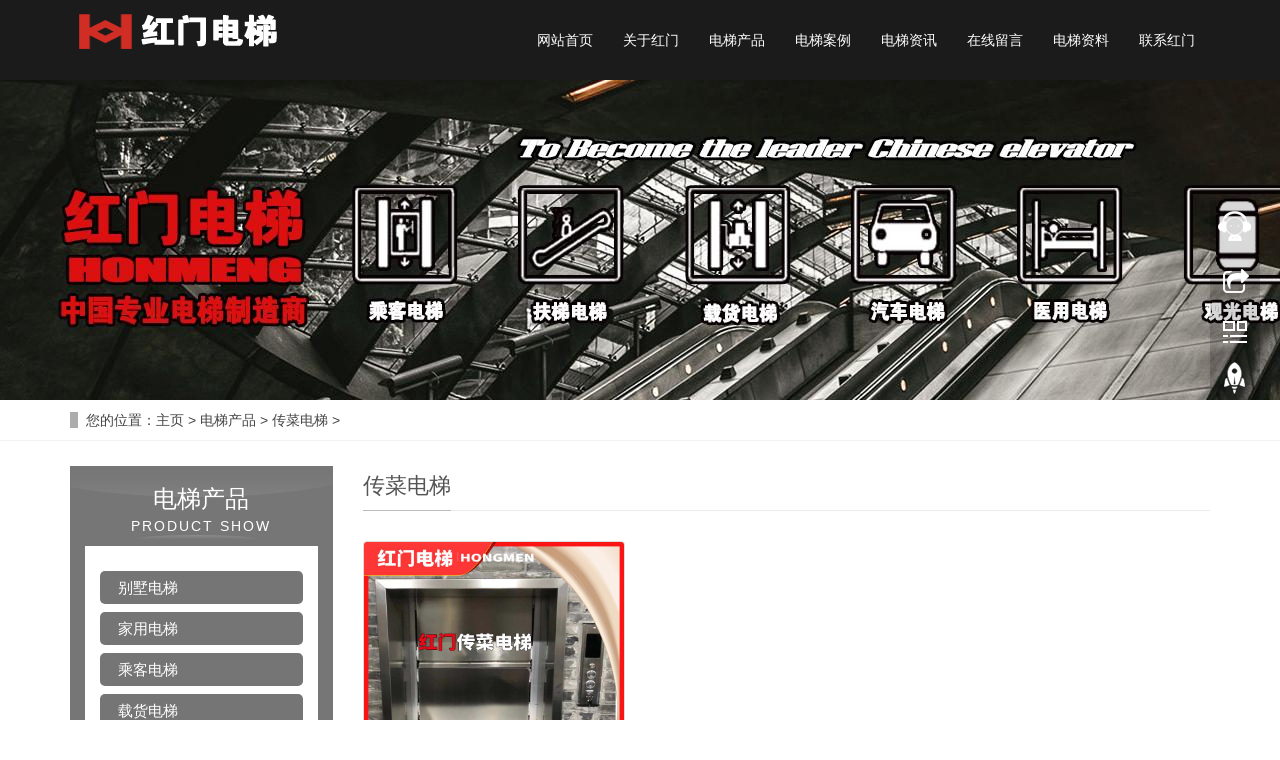

--- FILE ---
content_type: text/html
request_url: http://fjhmdt.com/chuancaidianti/
body_size: 13409
content:
<!DOCTYPE html>
<html lang="zh-cn">
<head>
<meta charset="utf-8">
<meta http-equiv="X-UA-Compatible" content="IE=edge">
<meta name="viewport" content="width=device-width, initial-scale=1">
<title>电梯产品 / 传菜电梯_福建红门电梯有限公司</title>
<meta name="keywords" content="传菜电梯" />
<meta name="description" content="传菜电梯" />
<meta name="applicable-device"content="pc,mobile">
<link href="/skin/css/bootstrap.css" rel="stylesheet">
<link href="/skin/css/bxslider.css" rel="stylesheet">
<link href="/skin/css/style.css" rel="stylesheet">
<script src="/skin/js/jquery.min.js"></script>
<script src="/skin/js/bxslider.min.js"></script>
<script src="/skin/js/common.js"></script>
<script src="/skin/js/bootstrap.js"></script>
<!--[if lt IE 9]>
<script src="/skin/js/html5shiv.min.js"></script>
<script src="/skin/js/respond.min.js"></script>
<![endif]-->
</head>
<body>
<header>
<nav class="navbar navbar-default navbar-fixed-top">
<div class="container">
<div class="navbar-header">
<button type="button" class="navbar-toggle collapsed" data-toggle="collapse" data-target="#navbar" aria-expanded="false" aria-controls="navbar"><span class="sr-only">导航菜单</span><span class="icon-bar"></span><span class="icon-bar"></span><span class="icon-bar"></span></button>
<a href="/"><img src="/skin/images/logo.png" class="logo" alt="福建红门电梯有限公司"/></a></div>
<div id="navbar" class="navbar-collapse collapse">
<ul class="nav navbar-nav">
<li><a href="/">网站首页</a></li>
<li class="dropdown"> <a class='' href="/about/">关于红门</a> <a href="/about/" id="app_menudown" class="dropdown-toggle" data-toggle="dropdown" role="button" aria-expanded="false"> <span class="glyphicon glyphicon-menu-down btn-xs "></span> </a>
<ul class='dropdown-menu nav_small' role='menu'>
<li> <a href="/qiyejianjie/">企业简介</a> </li>
<li> <a href="/qiyewenhua/">企业文化</a> </li>
<li> <a href="/yingxiaowangluo/">红门电梯网络</a> </li>
</ul>
</li><li class="dropdown"> <a class='active' href="/dianti/">电梯产品</a> <a href="/dianti/" id="app_menudown" class="dropdown-toggle" data-toggle="dropdown" role="button" aria-expanded="false"> <span class="glyphicon glyphicon-menu-down btn-xs "></span> </a>
<ul class='dropdown-menu nav_small' role='menu'>
<li> <a href="/bieshudianti/">别墅电梯</a> </li>
<li> <a href="/jiayongdianti/">家用电梯</a> </li>
<li> <a href="/chengkedianti/">乘客电梯</a> </li>
<li> <a href="/zaihuodianti/">载货电梯</a> </li>
<li> <a href="/yiyongdianti/">医用电梯</a> </li>
<li> <a href="/chuancaidianti/">传菜电梯</a> </li>
<li> <a href="/guanguangdianti/">观光电梯</a> </li>
<li> <a href="/qichedianti/">汽车电梯</a> </li>
<li> <a href="/futi/">扶梯人行道</a> </li>
</ul>
</li><li class="dropdown"> <a class='' href="/diantianli/">电梯案例</a> <a href="/diantianli/" id="app_menudown" class="dropdown-toggle" data-toggle="dropdown" role="button" aria-expanded="false"> <span class="glyphicon glyphicon-menu-down btn-xs "></span> </a>
<ul class='dropdown-menu nav_small' role='menu'>
<li> <a href="/bieshudiantianli/">别墅电梯案例</a> </li>
<li> <a href="/chengkediantianli/">乘客电梯案例</a> </li>
<li> <a href="/guanguangdiantianli/">观光电梯案例</a> </li>
<li> <a href="/zaihuodiantianli/">载货电梯案例</a> </li>
<li> <a href="/chuancaidiantianli/">传菜电梯案例</a> </li>
<li> <a href="/yiyongdiantianli/">医用电梯案例</a> </li>
<li> <a href="/qichediantianli/">汽车电梯案例</a> </li>
<li> <a href="/futirenxingdaoanli/">扶梯人行道案例</a> </li>
</ul>
</li><li class="dropdown"> <a class='' href="/diantinews/">电梯资讯</a> <a href="/diantinews/" id="app_menudown" class="dropdown-toggle" data-toggle="dropdown" role="button" aria-expanded="false"> <span class="glyphicon glyphicon-menu-down btn-xs "></span> </a>
<ul class='dropdown-menu nav_small' role='menu'>
<li> <a href="/hongmenzixun/">红门动态</a> </li>
<li> <a href="/xingyezixun/">行业资讯</a> </li>
<li> <a href="/diantichangjianwenti/">常见问题</a> </li>
</ul>
</li><li> <a class='' href="/a/zaixianliuyan/">在线留言</a> <a href="/a/zaixianliuyan/" id="app_menudown" class="dropdown-toggle" data-toggle="dropdown" role="button" aria-expanded="false"> </a>
<ul class='dropdown-menu nav_small' role='menu'>
</ul>
</li><li> <a class='' href="/diantiziliao/">电梯资料</a> <a href="/diantiziliao/" id="app_menudown" class="dropdown-toggle" data-toggle="dropdown" role="button" aria-expanded="false"> </a>
<ul class='dropdown-menu nav_small' role='menu'>
</ul>
</li><li> <a class='' href="/contact/">联系红门</a> <a href="/contact/" id="app_menudown" class="dropdown-toggle" data-toggle="dropdown" role="button" aria-expanded="false"> </a>
<ul class='dropdown-menu nav_small' role='menu'>
</ul>
</li>
</ul>
</div>
</div>
</nav>
</header>
<div class="page_bg" style="background: url(/skin/images/inban.jpg) center top no-repeat;"></div>
<div class="bread_bg">
<div class="container">
<div class="row">
<div class="col-xs-12 col-sm-12 col-md-12">
<div class="bread_nav"><span>您的位置：</span><a href='http://www.fjhmdt.com/'>主页</a> > <a href='/dianti/'>电梯产品</a> > <a href='/chuancaidianti/'>传菜电梯</a> > </div>
</div>
</div>
</div>
</div>
<div class="container">
<div class="row">
<div class="col-xs-12 col-sm-8 col-md-9" style="float:right">
<div class="right_head">
<h2><span>传菜电梯</span></h2>
</div>
<div class="product_list product_list2"> <div class="col-sm-4 col-md-4 col-mm-6 product_img"><a href="/chuancaidianti/chuancaidianti.html"><img src="/dt/7/18.jpg" class="img-thumbnail" alt="传菜电梯"/></a>
<p class="product_title"><a href="/chuancaidianti/chuancaidianti.html" title="传菜电梯">传菜电梯</a></p>
</div> </div>
<div class="page">
<ul>
<li><span class="pageinfo">共 <strong>1</strong>页<strong>1</strong>条记录</span></li>
</ul>
</div>
</div>
<div class="col-xs-12 col-sm-4 col-md-3">
<div class="left_nav">
<h3>电梯产品</h3>
<p>PRODUCT SHOW</p>
<div class="left_nav_bg">
<ul class="left_nav_ul" id="firstpane">
<li><a class="biglink" href="/bieshudianti/">别墅电梯</a></li>
<li><a class="biglink" href="/jiayongdianti/">家用电梯</a></li>
<li><a class="biglink" href="/chengkedianti/">乘客电梯</a></li>
<li><a class="biglink" href="/zaihuodianti/">载货电梯</a></li>
<li><a class="biglink" href="/yiyongdianti/">医用电梯</a></li>
<li><a href='/chuancaidianti/' class='biglink left_active'>传菜电梯</a></li>
<li><a class="biglink" href="/guanguangdianti/">观光电梯</a></li>
<li><a class="biglink" href="/qichedianti/">汽车电梯</a></li>
<li><a class="biglink" href="/futi/">扶梯人行道</a></li>
</ul>
<div class="left_search">
<form name="formsearch" action="/plus/search.php">
<input type="hidden" name="kwtype" value="0" />
<div class="input-group search_group">
<input type="text" name="q" class="form-control input-sm" placeholder="产品搜索">
<span class="input-group-btn"><span onclick="$('form').submit()" id="search_submit" class="glyphicon glyphicon-search btn-lg"></span></span></div>
</form>
</div>
<div class="left_nav_tel">0595-88339298</div>
</div>
</div>
</div>
</div>
</div>
<nav class="navbar navbar-default navbar-fixed-bottom mfoot_box">
<div class="mfoot_nav btn-group dropup"><a class="dropdown-toggle" data-toggle="dropdown" aria-haspopup="true" aria-expanded="false" href="#"><span class="glyphicon glyphicon-share btn-lg" aria-hidden="true"></span>分享 </a>
<div class="dropdown-menu mfoot_share">
<div class="bdsharebuttonbox" style="display: inline-block; float:left;"><a href="#" class="bds_more" data-cmd="more"></a><a href="#" class="bds_qzone" data-cmd="qzone" title="分享到QQ空间"></a><a href="#" class="bds_tsina" data-cmd="tsina" title="分享到新浪微博"></a><a href="#" class="bds_tqq" data-cmd="tqq" title="分享到腾讯微博"></a><a href="#" class="bds_renren" data-cmd="renren" title="分享到人人网"></a><a href="#" class="bds_weixin" data-cmd="weixin" title="分享到微信"></a></div>
<script>window._bd_share_config={"common":{"bdSnsKey":{},"bdText":"","bdMini":"2","bdMiniList":false,"bdPic":"","bdStyle":"0","bdSize":"32"},"share":{}};with(document)0[(getElementsByTagName('head')[0]||body).appendChild(createElement('script')).src='//bdimg.share.baidu.com/static/api/js/share.js?v=89860593.js?cdnversion='+~(-new Date()/36e5)];</script>
</div>
</div>
<div class="mfoot_nav"><a href="tel:13506937099"><span class="glyphicon glyphicon-phone btn-lg" aria-hidden="true"></span>手机 </a></div>
<div class="mfoot_nav" aria-hidden="true" data-toggle="collapse" data-target="#navbar" aria-expanded="false" aria-controls="navbar"><span class="glyphicon glyphicon-th-list btn-lg"></span>分类 </div>
<div class="mfoot_nav"><a id="gototop" href="#"><span class="glyphicon glyphicon-circle-arrow-up btn-lg" aria-hidden="true"></span>顶部 </a></div>
</nav>
<footer>
<div class="container">
<div class="row">
<div class="col-xs-12 col-sm-3 col-md-3"><img class="footer_logo" src="/skin/images/logo_f.png">
<p class="footer_logo_text">Copyright &copy; 2002-2022 福建红门电梯有限公司 版权所有</p>
</div>
<div class="col-xs-12 col-sm-3 col-md-3 footer_contact">
<p>电话：0595-88339298</p>
<p>手机：13506937099</p>
<p>邮箱：fjhmdt@fjhmdt.com</p>
<p>地址：福建晋江</p>
<p>备案号：<a href="https://beian.miit.gov.cn">闽ICP备20001752号-1 </a> </p>
</div>
<div class="col-xs-12 col-sm-4 col-md-4"> <div class="col-xs-4 col-md-4 footer_menu">
<p class="footer_menu_first"><a href="/about/">关于红门</a></p>
<p><a href="/qiyejianjie/">企业简介</a></p>
<p><a href="/qiyewenhua/">企业文化</a></p>
<p><a href="/yingxiaowangluo/">红门电梯网络</a></p>
</div><div class="col-xs-4 col-md-4 footer_menu">
<p class="footer_menu_first"><a href="/dianti/">电梯产品</a></p>
<p><a href="/bieshudianti/">别墅电梯</a></p>
<p><a href="/jiayongdianti/">家用电梯</a></p>
<p><a href="/chengkedianti/">乘客电梯</a></p>
<p><a href="/zaihuodianti/">载货电梯</a></p>
<p><a href="/yiyongdianti/">医用电梯</a></p>
<p><a href="/chuancaidianti/">传菜电梯</a></p>
<p><a href="/guanguangdianti/">观光电梯</a></p>
<p><a href="/qichedianti/">汽车电梯</a></p>
<p><a href="/futi/">扶梯人行道</a></p>
</div><div class="col-xs-4 col-md-4 footer_menu">
<p class="footer_menu_first"><a href="/diantianli/">电梯案例</a></p>
<p><a href="/bieshudiantianli/">别墅电梯案例</a></p>
<p><a href="/chengkediantianli/">乘客电梯案例</a></p>
<p><a href="/guanguangdiantianli/">观光电梯案例</a></p>
<p><a href="/zaihuodiantianli/">载货电梯案例</a></p>
<p><a href="/chuancaidiantianli/">传菜电梯案例</a></p>
<p><a href="/yiyongdiantianli/">医用电梯案例</a></p>
<p><a href="/qichediantianli/">汽车电梯案例</a></p>
<p><a href="/futirenxingdaoanli/">扶梯人行道案例</a></p>
</div> </div>
<div class="col-xs-12 col-sm-2 col-md-2"><img class="footer_qrcode" src="/skin/images/ewm.png">
<p class="footer_qrcode_text">手机二维码</p>
</div>
<div style="display:none">
<script type="text/javascript" src="https://s4.cnzz.com/z_stat.php?id=1278890527&web_id=1278890527"></script></div>
</div>
</div>
</footer>
<link rel="stylesheet" type="text/css" href="/skin/css/online.css" />
<div id="cmsFloatPanel">
<div class="ctrolPanel"><a class="service" href="#"></a><a class="message" href="#"></a><a class="qrcode" href="#"></a><a class="arrow" title="返回顶部" href="#"></a></div>
<div class="servicePanel">
<div class="servicePanel-inner">
<div class="serviceMsgPanel">
<div class="serviceMsgPanel-hd"><a href="#"><span>关闭</span></a></div>
<div class="serviceMsgPanel-bd">
<div class="msggroup"> <a target="_blank" href="http://wpa.qq.com/msgrd?v=3&uin=491138591&site=qq&menu=yes"><img border="0" src="/skin/images/qq.jpg"/>491138591</a> </div>
</div>
<div class="serviceMsgPanel-ft"></div>
</div>
<div class="arrowPanel">
<div class="arrow02"></div>
</div>
</div>
</div>
<div class="messagePanel">
<div class="messagePanel-inner">
<div class="formPanel">
<div class="formPanel-bd">
<div class="bdsharebuttonbox" style="display: inline-block; float:left;"><a href="#" class="bds_more" data-cmd="more"></a><a href="#" class="bds_qzone" data-cmd="qzone" title="分享到QQ空间"></a><a href="#" class="bds_tsina" data-cmd="tsina" title="分享到新浪微博"></a><a href="#" class="bds_tqq" data-cmd="tqq" title="分享到腾讯微博"></a><a href="#" class="bds_renren" data-cmd="renren" title="分享到人人网"></a><a href="#" class="bds_weixin" data-cmd="weixin" title="分享到微信"></a></div>
<a type="button" class="btn btn-default btn-xs" href="#" style="margin: 12px 0px 0px 10px;">关闭</a></div>
</div>
<div class="arrowPanel">
<div class="arrow01"></div>
<div class="arrow02"></div>
</div>
</div>
</div>
<div class="qrcodePanel">
<div class="qrcodePanel-inner">
<div class="codePanel">
<div class="codePanel-hd"><span style="float:left">用手机扫描二维码</span><a href="#"><span>关闭</span></a></div>
<div class="codePanel-bd"><img src="/skin/images/ewm.png"/></div>
</div>
<div class="arrowPanel">
<div class="arrow01"></div>
<div class="arrow02"></div>
</div>
</div>
</div>
</div>
<script type="text/javascript" src="/skin/js/online.js"></script>
</body>
</html>

--- FILE ---
content_type: text/css
request_url: http://fjhmdt.com/skin/css/style.css
body_size: 120190
content:
/*织梦58（dede58.com）做最好的织梦整站模板下载网站*/
/* 浮动客服面板 */
#cmsFloatPanel {
	overflow: hidden;
}
#cmsFloatPanel .ctrolPanel {
	width: 50px;
	height: 203px;
	background: url(../images/panel-bg.png) no-repeat left top;
	position: fixed;
	right: 20px;
	top: 200px;
	overflow: hidden;
	z-index: 10000;
	_position: absolute;
_top:expression(eval(documentElement.scrollTop + 200));
}
#cmsFloatPanel .ctrolPanel a {
	width: 50px;
	height: 50px;
	font-size: 12px;
	color: #ff3300;
	text-align: center;
	overflow: hidden;
	text-decoration: none;
}
#cmsFloatPanel .ctrolPanel a:hover {
	background: rgba(255,255,255,0.3);
}
#cmsFloatPanel .ctrolPanel .arrow {
	line-height: 28px;
	display: block;
	margin: 1px auto;
}
#cmsFloatPanel .ctrolPanel .arrow span {
	display: none;
}
#cmsFloatPanel .ctrolPanel .arrow:hover {
}
.product_list2 {
	padding-top: 20px;
}
.product_img {
	padding-left: 15px;
	padding-right: 15px;
	min-height: 340px;
}
.product_img img {
	margin-right: auto;
	margin-left: auto;
	display: block;
	max-height: 300px;
	max-width: 100%;
	height: auto;
	margin-bottom: 10px;
	padding: 0px 0px 0px 0px;
}
.product_list2 div.product_img {
	min-height: 340px;
}
.product_title {
	text-align: center;
	height: 40px;
}
.product_head {
	margin-top: 40px;
	background: url(../images/product_head.jpg) center top no-repeat;
}
.product_head h2 {
	text-align: center;
	padding-top: 16px;
	font-size: 28px;
	color: #3f3f3f;
}
.product_list {
	clear: both;
	padding: 25px 0px 0px 0px;
	margin-right: -15px;
	margin-left: -15px;
}
.product_list2 {
	padding-top: 20px;
}
.product_img {
	padding-left: 15px;
	padding-right: 15px;
	min-height: 340px;
}
.product_img img {
	margin-right: auto;
	margin-left: auto;
	display: block;
	max-height: 300px;
	max-width: 100%;
	height: auto;
	margin-bottom: 10px;
	padding: 0px 0px 0px 0px;
}
.product_list2 div.product_img {
	min-height: 340px;
}
.product_title {
	text-align: center;
	height: 40px;
}
.product_head {
	margin-top: 40px;
	background: url(../images/product_head.jpg) center top no-repeat;
}
.product_head h2 {
	text-align: center;
	padding-top: 16px;
	font-size: 28px;
	color: #3f3f3f;
}
.product_list {
	clear: both;
	padding: 25px 0px 0px 0px;
	margin-right: -15px;
	margin-left: -15px;
}
.product_list2 {
	padding-top: 20px;
}
.product_img {
	padding-left: 15px;
	padding-right: 15px;
	min-height: 340px;
}
.product_img img {
	margin-right: auto;
	margin-left: auto;
	display: block;
	max-height: 300px;
	max-width: 100%;
	height: auto;
	margin-bottom: 10px;
	padding: 0px 0px 0px 0px;
}
.product_list2 div.product_img {
	min-height: 340px;
}
.product_title {
	text-align: center;
	height: 40px;
}
.product_head {
	margin-top: 40px;
	background: url(../images/product_head.jpg) center top no-repeat;
}
.product_head h2 {
	text-align: center;
	padding-top: 16px;
	font-size: 28px;
	color: #3f3f3f;
}
.product_list {
	clear: both;
	padding: 25px 0px 0px 0px;
	margin-right: -15px;
	margin-left: -15px;
}
.product_list2 {
	padding-top: 20px;
}
.product_img {
	padding-left: 15px;
	padding-right: 15px;
	min-height: 340px;
}
.product_img img {
	margin-right: auto;
	margin-left: auto;
	display: block;
	max-height: 300px;
	max-width: 100%;
	height: auto;
	margin-bottom: 10px;
	padding: 0px 0px 0px 0px;
}
.product_list2 div.product_img {
	min-height: 340px;
}
.product_title {
	text-align: center;
	height: 40px;
}
.product_head {
	margin-top: 40px;
	background: url(../images/product_head.jpg) center top no-repeat;
}
.product_head h2 {
	text-align: center;
	padding-top: 16px;
	font-size: 28px;
	color: #3f3f3f;
}
.product_list {
	clear: both;
	padding: 25px 0px 0px 0px;
	margin-right: -15px;
	margin-left: -15px;
}
.product_list2 {
	padding-top: 20px;
}
.product_img {
	padding-left: 15px;
	padding-right: 15px;
	min-height: 340px;
}
.product_img img {
	margin-right: auto;
	margin-left: auto;
	display: block;
	max-height: 300px;
	max-width: 100%;
	height: auto;
	margin-bottom: 10px;
	padding: 0px 0px 0px 0px;
}
.product_list2 div.product_img {
	min-height: 340px;
}
.product_title {
	text-align: center;
	height: 40px;
}
.product_head {
	margin-top: 40px;
	background: url(../images/product_head.jpg) center top no-repeat;
}
.product_head h2 {
	text-align: center;
	padding-top: 16px;
	font-size: 28px;
	color: #3f3f3f;
}
.product_list {
	clear: both;
	padding: 25px 0px 0px 0px;
	margin-right: -15px;
	margin-left: -15px;
}
.product_list2 {
	padding-top: 20px;
}
.product_img {
	padding-left: 15px;
	padding-right: 15px;
	min-height: 340px;
}
.product_img img {
	margin-right: auto;
	margin-left: auto;
	display: block;
	max-height: 300px;
	max-width: 100%;
	height: auto;
	margin-bottom: 10px;
	padding: 0px 0px 0px 0px;
}
.product_list2 div.product_img {
	min-height: 340px;
}
.product_title {
	text-align: center;
	height: 40px;
}
.product_head {
	margin-top: 40px;
	background: url(../images/product_head.jpg) center top no-repeat;
}
.product_head h2 {
	text-align: center;
	padding-top: 16px;
	font-size: 28px;
	color: #3f3f3f;
}
.product_list {
	clear: both;
	padding: 25px 0px 0px 0px;
	margin-right: -15px;
	margin-left: -15px;
}
.product_list2 {
	padding-top: 20px;
}
.product_img {
	padding-left: 15px;
	padding-right: 15px;
	min-height: 340px;
}
.product_img img {
	margin-right: auto;
	margin-left: auto;
	display: block;
	max-height: 300px;
	max-width: 100%;
	height: auto;
	margin-bottom: 10px;
	padding: 0px 0px 0px 0px;
}
.product_list2 div.product_img {
	min-height: 340px;
}
.product_title {
	text-align: center;
	height: 40px;
}
.product_head {
	margin-top: 40px;
	background: url(../images/product_head.jpg) center top no-repeat;
}
.product_head h2 {
	text-align: center;
	padding-top: 16px;
	font-size: 28px;
	color: #3f3f3f;
}
.product_list {
	clear: both;
	padding: 25px 0px 0px 0px;
	margin-right: -15px;
	margin-left: -15px;
}
.product_list2 {
	padding-top: 20px;
}
.product_img {
	padding-left: 15px;
	padding-right: 15px;
	min-height: 340px;
}
.product_img img {
	margin-right: auto;
	margin-left: auto;
	display: block;
	max-height: 300px;
	max-width: 100%;
	height: auto;
	margin-bottom: 10px;
	padding: 0px 0px 0px 0px;
}
.product_list2 div.product_img {
	min-height: 340px;
}
.product_title {
	text-align: center;
	height: 40px;
}
#cmsFloatPanel .ctrolPanel .arrow:hover span {
	display: block;
}
#cmsFloatPanel .ctrolPanel .service {
	display: block;
	margin: 2px auto;
}
#cmsFloatPanel .ctrolPanel .service span {
	color: #09F;
	line-height: 90px;
}
#cmsFloatPanel .ctrolPanel .message {
	display: block;
	margin: 2px auto;
}
#cmsFloatPanel .ctrolPanel .message span {
	color: #ff3300;
	line-height: 90px;
}
#cmsFloatPanel .ctrolPanel .qrcode {
	display: block;
	margin: 2px auto;
}
#cmsFloatPanel .ctrolPanel .qrcode span {
	color: #0C6;
	line-height: 90px;
}

/* 浮动客服面板 */
#cmsFloatPanel {
	overflow: hidden;
}
#cmsFloatPanel .ctrolPanel {
	width: 50px;
	height: 203px;
	background: url(../images/panel-bg.png) no-repeat left top;
	position: fixed;
	right: 20px;
	top: 200px;
	overflow: hidden;
	z-index: 10000;
	_position: absolute;
_top:expression(eval(documentElement.scrollTop + 200));
}
#cmsFloatPanel .ctrolPanel a {
	width: 50px;
	height: 50px;
	font-size: 12px;
	color: #ff3300;
	text-align: center;
	overflow: hidden;
	text-decoration: none;
}
#cmsFloatPanel .ctrolPanel a:hover {
	background: rgba(255,255,255,0.3);
}
#cmsFloatPanel .ctrolPanel .arrow {
	line-height: 28px;
	display: block;
	margin: 1px auto;
}
#cmsFloatPanel .ctrolPanel .arrow span {
	display: none;
}
#cmsFloatPanel .ctrolPanel .arrow:hover {
}
.product_list2 {
	padding-top: 20px;
}
.product_img {
	padding-left: 15px;
	padding-right: 15px;
	min-height: 340px;
}
.product_img img {
	margin-right: auto;
	margin-left: auto;
	display: block;
	max-height: 300px;
	max-width: 100%;
	height: auto;
	margin-bottom: 10px;
	padding: 0px 0px 0px 0px;
}
.product_list2 div.product_img {
	min-height: 340px;
}
.product_title {
	text-align: center;
	height: 40px;
}
.product_head {
	margin-top: 40px;
	background: url(../images/product_head.jpg) center top no-repeat;
}
.product_head h2 {
	text-align: center;
	padding-top: 16px;
	font-size: 28px;
	color: #3f3f3f;
}
.product_list {
	clear: both;
	padding: 25px 0px 0px 0px;
	margin-right: -15px;
	margin-left: -15px;
}
.product_list2 {
	padding-top: 20px;
}
.product_img {
	padding-left: 15px;
	padding-right: 15px;
	min-height: 340px;
}
.product_img img {
	margin-right: auto;
	margin-left: auto;
	display: block;
	max-height: 300px;
	max-width: 100%;
	height: auto;
	margin-bottom: 10px;
	padding: 0px 0px 0px 0px;
}
.product_list2 div.product_img {
	min-height: 340px;
}
.product_title {
	text-align: center;
	height: 40px;
}
.product_head {
	margin-top: 40px;
	background: url(../images/product_head.jpg) center top no-repeat;
}
.product_head h2 {
	text-align: center;
	padding-top: 16px;
	font-size: 28px;
	color: #3f3f3f;
}
.product_list {
	clear: both;
	padding: 25px 0px 0px 0px;
	margin-right: -15px;
	margin-left: -15px;
}
.product_list2 {
	padding-top: 20px;
}
.product_img {
	padding-left: 15px;
	padding-right: 15px;
	min-height: 340px;
}
.product_img img {
	margin-right: auto;
	margin-left: auto;
	display: block;
	max-height: 300px;
	max-width: 100%;
	height: auto;
	margin-bottom: 10px;
	padding: 0px 0px 0px 0px;
}
.product_list2 div.product_img {
	min-height: 340px;
}
.product_title {
	text-align: center;
	height: 40px;
}
.product_head {
	margin-top: 40px;
	background: url(../images/product_head.jpg) center top no-repeat;
}
.product_head h2 {
	text-align: center;
	padding-top: 16px;
	font-size: 28px;
	color: #3f3f3f;
}
.product_list {
	clear: both;
	padding: 25px 0px 0px 0px;
	margin-right: -15px;
	margin-left: -15px;
}
.product_list2 {
	padding-top: 20px;
}
.product_img {
	padding-left: 15px;
	padding-right: 15px;
	min-height: 340px;
}
.product_img img {
	margin-right: auto;
	margin-left: auto;
	display: block;
	max-height: 300px;
	max-width: 100%;
	height: auto;
	margin-bottom: 10px;
	padding: 0px 0px 0px 0px;
}
.product_list2 div.product_img {
	min-height: 340px;
}
.product_title {
	text-align: center;
	height: 40px;
}
.product_head {
	margin-top: 40px;
	background: url(../images/product_head.jpg) center top no-repeat;
}
.product_head h2 {
	text-align: center;
	padding-top: 16px;
	font-size: 28px;
	color: #3f3f3f;
}
.product_list {
	clear: both;
	padding: 25px 0px 0px 0px;
	margin-right: -15px;
	margin-left: -15px;
}
.product_list2 {
	padding-top: 20px;
}
.product_img {
	padding-left: 15px;
	padding-right: 15px;
	min-height: 340px;
}
.product_img img {
	margin-right: auto;
	margin-left: auto;
	display: block;
	max-height: 300px;
	max-width: 100%;
	height: auto;
	margin-bottom: 10px;
	padding: 0px 0px 0px 0px;
}
.product_list2 div.product_img {
	min-height: 340px;
}
.product_title {
	text-align: center;
	height: 40px;
}
.product_head {
	margin-top: 40px;
	background: url(../images/product_head.jpg) center top no-repeat;
}
.product_head h2 {
	text-align: center;
	padding-top: 16px;
	font-size: 28px;
	color: #3f3f3f;
}
.product_list {
	clear: both;
	padding: 25px 0px 0px 0px;
	margin-right: -15px;
	margin-left: -15px;
}
.product_list2 {
	padding-top: 20px;
}
.product_img {
	padding-left: 15px;
	padding-right: 15px;
	min-height: 340px;
}
.product_img img {
	margin-right: auto;
	margin-left: auto;
	display: block;
	max-height: 300px;
	max-width: 100%;
	height: auto;
	margin-bottom: 10px;
	padding: 0px 0px 0px 0px;
}
.product_list2 div.product_img {
	min-height: 340px;
}
.product_title {
	text-align: center;
	height: 40px;
}
.product_head {
	margin-top: 40px;
	background: url(../images/product_head.jpg) center top no-repeat;
}
.product_head h2 {
	text-align: center;
	padding-top: 16px;
	font-size: 28px;
	color: #3f3f3f;
}
.product_list {
	clear: both;
	padding: 25px 0px 0px 0px;
	margin-right: -15px;
	margin-left: -15px;
}
.product_list2 {
	padding-top: 20px;
}
.product_img {
	padding-left: 15px;
	padding-right: 15px;
	min-height: 340px;
}
.product_img img {
	margin-right: auto;
	margin-left: auto;
	display: block;
	max-height: 300px;
	max-width: 100%;
	height: auto;
	margin-bottom: 10px;
	padding: 0px 0px 0px 0px;
}
.product_list2 div.product_img {
	min-height: 340px;
}
.product_title {
	text-align: center;
	height: 40px;
}
.product_head {
	margin-top: 40px;
	background: url(../images/product_head.jpg) center top no-repeat;
}
.product_head h2 {
	text-align: center;
	padding-top: 16px;
	font-size: 28px;
	color: #3f3f3f;
}
.product_list {
	clear: both;
	padding: 25px 0px 0px 0px;
	margin-right: -15px;
	margin-left: -15px;
}
.product_list2 {
	padding-top: 20px;
}
.product_img {
	padding-left: 15px;
	padding-right: 15px;
	min-height: 340px;
}
.product_img img {
	margin-right: auto;
	margin-left: auto;
	display: block;
	max-height: 300px;
	max-width: 100%;
	height: auto;
	margin-bottom: 10px;
	padding: 0px 0px 0px 0px;
}
.product_list2 div.product_img {
	min-height: 340px;
}
.product_title {
	text-align: center;
	height: 40px;
}
#cmsFloatPanel .ctrolPanel .arrow:hover span {
	display: block;
}
#cmsFloatPanel .ctrolPanel .service {
	display: block;
	margin: 2px auto;
}
#cmsFloatPanel .ctrolPanel .service span {
	color: #09F;
	line-height: 90px;
}
#cmsFloatPanel .ctrolPanel .message {
	display: block;
	margin: 2px auto;
}
#cmsFloatPanel .ctrolPanel .message span {
	color: #ff3300;
	line-height: 90px;
}
#cmsFloatPanel .ctrolPanel .qrcode {
	display: block;
	margin: 2px auto;
}
#cmsFloatPanel .ctrolPanel .qrcode span {
	color: #0C6;
	line-height: 90px;
}


body {
	font-family: 'microsoft yahei', Arial, Helvetica, sans-serif;
	color: #2F2F2F;
}
a {
	transition: 0.5s;
	-webkit-transition: 0.5s;
	-moz-transition: 0.5s;
}
ul {
	list-style: none;
}
.clear {
	clear: both;
}
.img-thumbnail {
	transition : opacity 0.7s;
}
.img-thumbnail:hover, .opacity_img:hover {
	opacity: 0.75;
}
/* 浮动客服面板 */
#cmsFloatPanel {
	overflow: hidden;
}
#cmsFloatPanel .ctrolPanel {
	width: 50px;
	height: 203px;
	background: url(../images/panel-bg.png) no-repeat left top;
	position: fixed;
	right: 20px;
	top: 200px;
	overflow: hidden;
	z-index: 10000;
	_position: absolute;
_top:expression(eval(documentElement.scrollTop + 200));
}
#cmsFloatPanel .ctrolPanel a {
	width: 50px;
	height: 50px;
	font-size: 12px;
	color: #ff3300;
	text-align: center;
	overflow: hidden;
	text-decoration: none;
}
#cmsFloatPanel .ctrolPanel a:hover {
	background: rgba(255,255,255,0.3);
}
#cmsFloatPanel .ctrolPanel .arrow {
	line-height: 28px;
	display: block;
	margin: 1px auto;
}
#cmsFloatPanel .ctrolPanel .arrow span {
	display: none;
}
#cmsFloatPanel .ctrolPanel .arrow:hover {
}
.product_list2 {
	padding-top: 20px;
}
.product_img {
	padding-left: 15px;
	padding-right: 15px;
	min-height: 340px;
}
.product_img img {
	margin-right: auto;
	margin-left: auto;
	display: block;
	max-height: 300px;
	max-width: 100%;
	height: auto;
	margin-bottom: 10px;
	padding: 0px 0px 0px 0px;
}
.product_list2 div.product_img {
	min-height: 340px;
}
.product_title {
	text-align: center;
	height: 40px;
}
.product_head {
	margin-top: 40px;
	background: url(../images/product_head.jpg) center top no-repeat;
}
.product_head h2 {
	text-align: center;
	padding-top: 16px;
	font-size: 28px;
	color: #3f3f3f;
}
.product_list {
	clear: both;
	padding: 25px 0px 0px 0px;
	margin-right: -15px;
	margin-left: -15px;
}
.product_list2 {
	padding-top: 20px;
}
.product_img {
	padding-left: 15px;
	padding-right: 15px;
	min-height: 340px;
}
.product_img img {
	margin-right: auto;
	margin-left: auto;
	display: block;
	max-height: 300px;
	max-width: 100%;
	height: auto;
	margin-bottom: 10px;
	padding: 0px 0px 0px 0px;
}
.product_list2 div.product_img {
	min-height: 340px;
}
.product_title {
	text-align: center;
	height: 40px;
}
.product_head {
	margin-top: 40px;
	background: url(../images/product_head.jpg) center top no-repeat;
}
.product_head h2 {
	text-align: center;
	padding-top: 16px;
	font-size: 28px;
	color: #3f3f3f;
}
.product_list {
	clear: both;
	padding: 25px 0px 0px 0px;
	margin-right: -15px;
	margin-left: -15px;
}
.product_list2 {
	padding-top: 20px;
}
.product_img {
	padding-left: 15px;
	padding-right: 15px;
	min-height: 340px;
}
.product_img img {
	margin-right: auto;
	margin-left: auto;
	display: block;
	max-height: 300px;
	max-width: 100%;
	height: auto;
	margin-bottom: 10px;
	padding: 0px 0px 0px 0px;
}
.product_list2 div.product_img {
	min-height: 340px;
}
.product_title {
	text-align: center;
	height: 40px;
}
.product_head {
	margin-top: 40px;
	background: url(../images/product_head.jpg) center top no-repeat;
}
.product_head h2 {
	text-align: center;
	padding-top: 16px;
	font-size: 28px;
	color: #3f3f3f;
}
.product_list {
	clear: both;
	padding: 25px 0px 0px 0px;
	margin-right: -15px;
	margin-left: -15px;
}
.product_list2 {
	padding-top: 20px;
}
.product_img {
	padding-left: 15px;
	padding-right: 15px;
	min-height: 340px;
}
.product_img img {
	margin-right: auto;
	margin-left: auto;
	display: block;
	max-height: 300px;
	max-width: 100%;
	height: auto;
	margin-bottom: 10px;
	padding: 0px 0px 0px 0px;
}
.product_list2 div.product_img {
	min-height: 340px;
}
.product_title {
	text-align: center;
	height: 40px;
}
.product_head {
	margin-top: 40px;
	background: url(../images/product_head.jpg) center top no-repeat;
}
.product_head h2 {
	text-align: center;
	padding-top: 16px;
	font-size: 28px;
	color: #3f3f3f;
}
.product_list {
	clear: both;
	padding: 25px 0px 0px 0px;
	margin-right: -15px;
	margin-left: -15px;
}
.product_list2 {
	padding-top: 20px;
}
.product_img {
	padding-left: 15px;
	padding-right: 15px;
	min-height: 340px;
}
.product_img img {
	margin-right: auto;
	margin-left: auto;
	display: block;
	max-height: 300px;
	max-width: 100%;
	height: auto;
	margin-bottom: 10px;
	padding: 0px 0px 0px 0px;
}
.product_list2 div.product_img {
	min-height: 340px;
}
.product_title {
	text-align: center;
	height: 40px;
}
.product_head {
	margin-top: 40px;
	background: url(../images/product_head.jpg) center top no-repeat;
}
.product_head h2 {
	text-align: center;
	padding-top: 16px;
	font-size: 28px;
	color: #3f3f3f;
}
.product_list {
	clear: both;
	padding: 25px 0px 0px 0px;
	margin-right: -15px;
	margin-left: -15px;
}
.product_list2 {
	padding-top: 20px;
}
.product_img {
	padding-left: 15px;
	padding-right: 15px;
	min-height: 340px;
}
.product_img img {
	margin-right: auto;
	margin-left: auto;
	display: block;
	max-height: 300px;
	max-width: 100%;
	height: auto;
	margin-bottom: 10px;
	padding: 0px 0px 0px 0px;
}
.product_list2 div.product_img {
	min-height: 340px;
}
.product_title {
	text-align: center;
	height: 40px;
}
.product_head {
	margin-top: 40px;
	background: url(../images/product_head.jpg) center top no-repeat;
}
.product_head h2 {
	text-align: center;
	padding-top: 16px;
	font-size: 28px;
	color: #3f3f3f;
}
.product_list {
	clear: both;
	padding: 25px 0px 0px 0px;
	margin-right: -15px;
	margin-left: -15px;
}
.product_list2 {
	padding-top: 20px;
}
.product_img {
	padding-left: 15px;
	padding-right: 15px;
	min-height: 340px;
}
.product_img img {
	margin-right: auto;
	margin-left: auto;
	display: block;
	max-height: 300px;
	max-width: 100%;
	height: auto;
	margin-bottom: 10px;
	padding: 0px 0px 0px 0px;
}
.product_list2 div.product_img {
	min-height: 340px;
}
.product_title {
	text-align: center;
	height: 40px;
}
.product_head {
	margin-top: 40px;
	background: url(../images/product_head.jpg) center top no-repeat;
}
.product_head h2 {
	text-align: center;
	padding-top: 16px;
	font-size: 28px;
	color: #3f3f3f;
}
.product_list {
	clear: both;
	padding: 25px 0px 0px 0px;
	margin-right: -15px;
	margin-left: -15px;
}
.product_list2 {
	padding-top: 20px;
}
.product_img {
	padding-left: 15px;
	padding-right: 15px;
	min-height: 340px;
}
.product_img img {
	margin-right: auto;
	margin-left: auto;
	display: block;
	max-height: 300px;
	max-width: 100%;
	height: auto;
	margin-bottom: 10px;
	padding: 0px 0px 0px 0px;
}
.product_list2 div.product_img {
	min-height: 340px;
}
.product_title {
	text-align: center;
	height: 40px;
}
#cmsFloatPanel .ctrolPanel .arrow:hover span {
	display: block;
}
#cmsFloatPanel .ctrolPanel .service {
	display: block;
	margin: 2px auto;
}
#cmsFloatPanel .ctrolPanel .service span {
	color: #09F;
	line-height: 90px;
}
#cmsFloatPanel .ctrolPanel .message {
	display: block;
	margin: 2px auto;
}
#cmsFloatPanel .ctrolPanel .message span {
	color: #ff3300;
	line-height: 90px;
}
#cmsFloatPanel .ctrolPanel .qrcode {
	display: block;
	margin: 2px auto;
}
#cmsFloatPanel .ctrolPanel .qrcode span {
	color: #0C6;
	line-height: 90px;
}

header {
	background-color: #fff;
}
/*幻灯片*/
.flash img {
	width: 100%;
	margin-top: 80px;
}
.flash ul.bxslider {
	list-style: none;
}
.flash div.bx-pager {
	bottom: 4%;
}
.flash div.bx-controls-direction {
	display: none;
}
.bx-wrapper .bx-controls-auto .bx-stop:hover, .bx-wrapper .bx-controls-auto .bx-stop.active {
	background-position: -86px -33px;
}
/* PAGER WITH AUTO-CONTROLS HYBRID LAYOUT */

.bx-wrapper .bx-controls.bx-has-controls-auto.bx-has-pager .bx-pager {
	text-align: left;
	width: 80%;
}
.bx-wrapper .bx-controls.bx-has-controls-auto.bx-has-pager .bx-controls-auto {
	right: 0;
	width: 35px;
}
#cmsFloatPanel .ctrolPanel .arrow:hover {
}
#cmsFloatPanel .ctrolPanel .arrow:hover span {
	display: block;
}
#cmsFloatPanel .ctrolPanel .service {
	display: block;
	margin: 2px auto;
}
#cmsFloatPanel .ctrolPanel .service span {
	color: #09F;
	line-height: 90px;
}
#cmsFloatPanel .ctrolPanel .message {
	display: block;
	margin: 2px auto;
}
.product_list2 {
	padding-top: 20px;
}
.product_img {
	padding-left: 15px;
	padding-right: 15px;
	min-height: 340px;
}
.product_img img {
	margin-right: auto;
	margin-left: auto;
	display: block;
	max-height: 300px;
	max-width: 100%;
	height: auto;
	margin-bottom: 10px;
	padding: 0px 0px 0px 0px;
}
.product_list2 div.product_img {
	min-height: 340px;
}
.product_title {
	text-align: center;
	height: 40px;
}
.product_head {
	margin-top: 40px;
	background: url(../images/product_head.jpg) center top no-repeat;
}
.product_head h2 {
	text-align: center;
	padding-top: 16px;
	font-size: 28px;
	color: #3f3f3f;
}
.product_list {
	clear: both;
	padding: 25px 0px 0px 0px;
	margin-right: -15px;
	margin-left: -15px;
}
.product_list2 {
	padding-top: 20px;
}
.product_img {
	padding-left: 15px;
	padding-right: 15px;
	min-height: 340px;
}
.product_img img {
	margin-right: auto;
	margin-left: auto;
	display: block;
	max-height: 300px;
	max-width: 100%;
	height: auto;
	margin-bottom: 10px;
	padding: 0px 0px 0px 0px;
}
.product_list2 div.product_img {
	min-height: 340px;
}
.product_title {
	text-align: center;
	height: 40px;
}
.product_head {
	margin-top: 40px;
	background: url(../images/product_head.jpg) center top no-repeat;
}
.product_head h2 {
	text-align: center;
	padding-top: 16px;
	font-size: 28px;
	color: #3f3f3f;
}
.product_list {
	clear: both;
	padding: 25px 0px 0px 0px;
	margin-right: -15px;
	margin-left: -15px;
}
.product_list2 {
	padding-top: 20px;
}
.product_img {
	padding-left: 15px;
	padding-right: 15px;
	min-height: 340px;
}
.product_img img {
	margin-right: auto;
	margin-left: auto;
	display: block;
	max-height: 300px;
	max-width: 100%;
	height: auto;
	margin-bottom: 10px;
	padding: 0px 0px 0px 0px;
}
.product_list2 div.product_img {
	min-height: 340px;
}
.product_title {
	text-align: center;
	height: 40px;
}
.product_head {
	margin-top: 40px;
	background: url(../images/product_head.jpg) center top no-repeat;
}
.product_head h2 {
	text-align: center;
	padding-top: 16px;
	font-size: 28px;
	color: #3f3f3f;
}
.product_list {
	clear: both;
	padding: 25px 0px 0px 0px;
	margin-right: -15px;
	margin-left: -15px;
}
.product_list2 {
	padding-top: 20px;
}
.product_img {
	padding-left: 15px;
	padding-right: 15px;
	min-height: 340px;
}
.product_img img {
	margin-right: auto;
	margin-left: auto;
	display: block;
	max-height: 300px;
	max-width: 100%;
	height: auto;
	margin-bottom: 10px;
	padding: 0px 0px 0px 0px;
}
.product_list2 div.product_img {
	min-height: 340px;
}
.product_title {
	text-align: center;
	height: 40px;
}
.product_head {
	margin-top: 40px;
	background: url(../images/product_head.jpg) center top no-repeat;
}
.product_head h2 {
	text-align: center;
	padding-top: 16px;
	font-size: 28px;
	color: #3f3f3f;
}
.product_list {
	clear: both;
	padding: 25px 0px 0px 0px;
	margin-right: -15px;
	margin-left: -15px;
}
.product_list2 {
	padding-top: 20px;
}
.product_img {
	padding-left: 15px;
	padding-right: 15px;
	min-height: 340px;
}
.product_img img {
	margin-right: auto;
	margin-left: auto;
	display: block;
	max-height: 300px;
	max-width: 100%;
	height: auto;
	margin-bottom: 10px;
	padding: 0px 0px 0px 0px;
}
.product_list2 div.product_img {
	min-height: 340px;
}
.product_title {
	text-align: center;
	height: 40px;
}
.product_head {
	margin-top: 40px;
	background: url(../images/product_head.jpg) center top no-repeat;
}
.product_head h2 {
	text-align: center;
	padding-top: 16px;
	font-size: 28px;
	color: #3f3f3f;
}
.product_list {
	clear: both;
	padding: 25px 0px 0px 0px;
	margin-right: -15px;
	margin-left: -15px;
}
.product_list2 {
	padding-top: 20px;
}
.product_img {
	padding-left: 15px;
	padding-right: 15px;
	min-height: 340px;
}
.product_img img {
	margin-right: auto;
	margin-left: auto;
	display: block;
	max-height: 300px;
	max-width: 100%;
	height: auto;
	margin-bottom: 10px;
	padding: 0px 0px 0px 0px;
}
.product_list2 div.product_img {
	min-height: 340px;
}
.product_title {
	text-align: center;
	height: 40px;
}
.product_head {
	margin-top: 40px;
	background: url(../images/product_head.jpg) center top no-repeat;
}
.product_head h2 {
	text-align: center;
	padding-top: 16px;
	font-size: 28px;
	color: #3f3f3f;
}
.product_list {
	clear: both;
	padding: 25px 0px 0px 0px;
	margin-right: -15px;
	margin-left: -15px;
}
.product_list2 {
	padding-top: 20px;
}
.product_img {
	padding-left: 15px;
	padding-right: 15px;
	min-height: 340px;
}
.product_img img {
	margin-right: auto;
	margin-left: auto;
	display: block;
	max-height: 300px;
	max-width: 100%;
	height: auto;
	margin-bottom: 10px;
	padding: 0px 0px 0px 0px;
}
.product_list2 div.product_img {
	min-height: 340px;
}
.product_title {
	text-align: center;
	height: 40px;
}
.product_head {
	margin-top: 40px;
	background: url(../images/product_head.jpg) center top no-repeat;
}
.product_head h2 {
	text-align: center;
	padding-top: 16px;
	font-size: 28px;
	color: #3f3f3f;
}
.product_list {
	clear: both;
	padding: 25px 0px 0px 0px;
	margin-right: -15px;
	margin-left: -15px;
}
.product_list2 {
	padding-top: 20px;
}
.product_img {
	padding-left: 15px;
	padding-right: 15px;
	min-height: 340px;
}
.product_img img {
	margin-right: auto;
	margin-left: auto;
	display: block;
	max-height: 300px;
	max-width: 100%;
	height: auto;
	margin-bottom: 10px;
	padding: 0px 0px 0px 0px;
}
.product_list2 div.product_img {
	min-height: 340px;
}
.product_title {
	text-align: center;
	height: 40px;
}
#cmsFloatPanel .ctrolPanel .message span {
	color: #ff3300;
	line-height: 90px;
}
#cmsFloatPanel .ctrolPanel .qrcode {
	display: block;
	margin: 2px auto;
}
#cmsFloatPanel .ctrolPanel .qrcode span {
	color: #0C6;
	line-height: 90px;
}
/* IMAGE CAPTIONS */

.bx-wrapper .bx-caption {
	position: absolute;
	bottom: 0;
	left: 0;
	background: #666\9;
	background: rgba(80, 80, 80, 0.75);
	width: 100%;
}
.bx-wrapper .bx-caption span {
	color: #fff;
	font-family: Arial;
	display: block;
	font-size: .85em;
	padding: 10px;
}
.bx-wrapper .bx-controls-auto .bx-stop:hover, .bx-wrapper .bx-controls-auto .bx-stop.active {
	background-position: -86px -33px;
}
/* PAGER WITH AUTO-CONTROLS HYBRID LAYOUT */

.bx-wrapper .bx-controls.bx-has-controls-auto.bx-has-pager .bx-pager {
	text-align: left;
	width: 80%;
}
.bx-wrapper .bx-controls.bx-has-controls-auto.bx-has-pager .bx-controls-auto {
	right: 0;
	width: 35px;
}
/* IMAGE CAPTIONS */
#cmsFloatPanel .ctrolPanel .arrow:hover {
}
#cmsFloatPanel .ctrolPanel .arrow:hover span {
	display: block;
}
#cmsFloatPanel .ctrolPanel .service {
	display: block;
	margin: 2px auto;
}
#cmsFloatPanel .ctrolPanel .service span {
	color: #09F;
	line-height: 90px;
}
#cmsFloatPanel .ctrolPanel .message {
	display: block;
	margin: 2px auto;
}
.product_list2 {
	padding-top: 20px;
}
.product_img {
	padding-left: 15px;
	padding-right: 15px;
	min-height: 340px;
}
.product_img img {
	margin-right: auto;
	margin-left: auto;
	display: block;
	max-height: 300px;
	max-width: 100%;
	height: auto;
	margin-bottom: 10px;
	padding: 0px 0px 0px 0px;
}
.product_list2 div.product_img {
	min-height: 340px;
}
.product_title {
	text-align: center;
	height: 40px;
}
.product_head {
	margin-top: 40px;
	background: url(../images/product_head.jpg) center top no-repeat;
}
.product_head h2 {
	text-align: center;
	padding-top: 16px;
	font-size: 28px;
	color: #3f3f3f;
}
.product_list {
	clear: both;
	padding: 25px 0px 0px 0px;
	margin-right: -15px;
	margin-left: -15px;
}
.product_list2 {
	padding-top: 20px;
}
.product_img {
	padding-left: 15px;
	padding-right: 15px;
	min-height: 340px;
}
.product_img img {
	margin-right: auto;
	margin-left: auto;
	display: block;
	max-height: 300px;
	max-width: 100%;
	height: auto;
	margin-bottom: 10px;
	padding: 0px 0px 0px 0px;
}
.product_list2 div.product_img {
	min-height: 340px;
}
.product_title {
	text-align: center;
	height: 40px;
}
.product_head {
	margin-top: 40px;
	background: url(../images/product_head.jpg) center top no-repeat;
}
.product_head h2 {
	text-align: center;
	padding-top: 16px;
	font-size: 28px;
	color: #3f3f3f;
}
.product_list {
	clear: both;
	padding: 25px 0px 0px 0px;
	margin-right: -15px;
	margin-left: -15px;
}
.product_list2 {
	padding-top: 20px;
}
.product_img {
	padding-left: 15px;
	padding-right: 15px;
	min-height: 340px;
}
.product_img img {
	margin-right: auto;
	margin-left: auto;
	display: block;
	max-height: 300px;
	max-width: 100%;
	height: auto;
	margin-bottom: 10px;
	padding: 0px 0px 0px 0px;
}
.product_list2 div.product_img {
	min-height: 340px;
}
.product_title {
	text-align: center;
	height: 40px;
}
.product_head {
	margin-top: 40px;
	background: url(../images/product_head.jpg) center top no-repeat;
}
.product_head h2 {
	text-align: center;
	padding-top: 16px;
	font-size: 28px;
	color: #3f3f3f;
}
.product_list {
	clear: both;
	padding: 25px 0px 0px 0px;
	margin-right: -15px;
	margin-left: -15px;
}
.product_list2 {
	padding-top: 20px;
}
.product_img {
	padding-left: 15px;
	padding-right: 15px;
	min-height: 340px;
}
.product_img img {
	margin-right: auto;
	margin-left: auto;
	display: block;
	max-height: 300px;
	max-width: 100%;
	height: auto;
	margin-bottom: 10px;
	padding: 0px 0px 0px 0px;
}
.product_list2 div.product_img {
	min-height: 340px;
}
.product_title {
	text-align: center;
	height: 40px;
}
.product_head {
	margin-top: 40px;
	background: url(../images/product_head.jpg) center top no-repeat;
}
.product_head h2 {
	text-align: center;
	padding-top: 16px;
	font-size: 28px;
	color: #3f3f3f;
}
.product_list {
	clear: both;
	padding: 25px 0px 0px 0px;
	margin-right: -15px;
	margin-left: -15px;
}
.product_list2 {
	padding-top: 20px;
}
.product_img {
	padding-left: 15px;
	padding-right: 15px;
	min-height: 340px;
}
.product_img img {
	margin-right: auto;
	margin-left: auto;
	display: block;
	max-height: 300px;
	max-width: 100%;
	height: auto;
	margin-bottom: 10px;
	padding: 0px 0px 0px 0px;
}
.product_list2 div.product_img {
	min-height: 340px;
}
.product_title {
	text-align: center;
	height: 40px;
}
.product_head {
	margin-top: 40px;
	background: url(../images/product_head.jpg) center top no-repeat;
}
.product_head h2 {
	text-align: center;
	padding-top: 16px;
	font-size: 28px;
	color: #3f3f3f;
}
.product_list {
	clear: both;
	padding: 25px 0px 0px 0px;
	margin-right: -15px;
	margin-left: -15px;
}
.product_list2 {
	padding-top: 20px;
}
.product_img {
	padding-left: 15px;
	padding-right: 15px;
	min-height: 340px;
}
.product_img img {
	margin-right: auto;
	margin-left: auto;
	display: block;
	max-height: 300px;
	max-width: 100%;
	height: auto;
	margin-bottom: 10px;
	padding: 0px 0px 0px 0px;
}
.product_list2 div.product_img {
	min-height: 340px;
}
.product_title {
	text-align: center;
	height: 40px;
}
.product_head {
	margin-top: 40px;
	background: url(../images/product_head.jpg) center top no-repeat;
}
.product_head h2 {
	text-align: center;
	padding-top: 16px;
	font-size: 28px;
	color: #3f3f3f;
}
.product_list {
	clear: both;
	padding: 25px 0px 0px 0px;
	margin-right: -15px;
	margin-left: -15px;
}
.product_list2 {
	padding-top: 20px;
}
.product_img {
	padding-left: 15px;
	padding-right: 15px;
	min-height: 340px;
}
.product_img img {
	margin-right: auto;
	margin-left: auto;
	display: block;
	max-height: 300px;
	max-width: 100%;
	height: auto;
	margin-bottom: 10px;
	padding: 0px 0px 0px 0px;
}
.product_list2 div.product_img {
	min-height: 340px;
}
.product_title {
	text-align: center;
	height: 40px;
}
.product_head {
	margin-top: 40px;
	background: url(../images/product_head.jpg) center top no-repeat;
}
.product_head h2 {
	text-align: center;
	padding-top: 16px;
	font-size: 28px;
	color: #3f3f3f;
}
.product_list {
	clear: both;
	padding: 25px 0px 0px 0px;
	margin-right: -15px;
	margin-left: -15px;
}
.product_list2 {
	padding-top: 20px;
}
.product_img {
	padding-left: 15px;
	padding-right: 15px;
	min-height: 340px;
}
.product_img img {
	margin-right: auto;
	margin-left: auto;
	display: block;
	max-height: 300px;
	max-width: 100%;
	height: auto;
	margin-bottom: 10px;
	padding: 0px 0px 0px 0px;
}
.product_list2 div.product_img {
	min-height: 340px;
}
.product_title {
	text-align: center;
	height: 40px;
}
#cmsFloatPanel .ctrolPanel .message span {
	color: #ff3300;
	line-height: 90px;
}
#cmsFloatPanel .ctrolPanel .qrcode {
	display: block;
	margin: 2px auto;
}
#cmsFloatPanel .ctrolPanel .qrcode span {
	color: #0C6;
	line-height: 90px;
}
.bx-wrapper .bx-caption {
	position: absolute;
	bottom: 0;
	left: 0;
	background: #666\9;
	background: rgba(80, 80, 80, 0.75);
	width: 100%;
}
.bx-wrapper .bx-caption span {
	color: #fff;
	font-family: Arial;
	display: block;
	font-size: .85em;
	padding: 10px;
}
.bx-wrapper .bx-controls-auto .bx-stop:hover, .bx-wrapper .bx-controls-auto .bx-stop.active {
	background-position: -86px -33px;
}
/* PAGER WITH AUTO-CONTROLS HYBRID LAYOUT */

.bx-wrapper .bx-controls.bx-has-controls-auto.bx-has-pager .bx-pager {
	text-align: left;
	width: 80%;
}
.bx-wrapper .bx-controls.bx-has-controls-auto.bx-has-pager .bx-controls-auto {
	right: 0;
	width: 35px;
}
/* IMAGE CAPTIONS */

.bx-wrapper .bx-caption {
	position: absolute;
	bottom: 0;
	left: 0;
	background: #666\9;
	background: rgba(80, 80, 80, 0.75);
	width: 100%;
}
.bx-wrapper .bx-caption span {
	color: #fff;
	font-family: Arial;
	display: block;
	font-size: .85em;
	padding: 10px;
}
.bx-wrapper .bx-controls-auto .bx-stop:hover, .bx-wrapper .bx-controls-auto .bx-stop.active {
	background-position: -86px -33px;
}
/* PAGER WITH AUTO-CONTROLS HYBRID LAYOUT */

.bx-wrapper .bx-controls.bx-has-controls-auto.bx-has-pager .bx-pager {
	text-align: left;
	width: 80%;
}
#cmsFloatPanel .ctrolPanel .arrow:hover {
}
#cmsFloatPanel .ctrolPanel .arrow:hover span {
	display: block;
}
#cmsFloatPanel .ctrolPanel .service {
	display: block;
	margin: 2px auto;
}
#cmsFloatPanel .ctrolPanel .service span {
	color: #09F;
	line-height: 90px;
}
#cmsFloatPanel .ctrolPanel .message {
	display: block;
	margin: 2px auto;
}
.product_list2 {
	padding-top: 20px;
}
.product_img {
	padding-left: 15px;
	padding-right: 15px;
	min-height: 340px;
}
.product_img img {
	margin-right: auto;
	margin-left: auto;
	display: block;
	max-height: 300px;
	max-width: 100%;
	height: auto;
	margin-bottom: 10px;
	padding: 0px 0px 0px 0px;
}
.product_list2 div.product_img {
	min-height: 340px;
}
.product_title {
	text-align: center;
	height: 40px;
}
.product_head {
	margin-top: 40px;
	background: url(../images/product_head.jpg) center top no-repeat;
}
.product_head h2 {
	text-align: center;
	padding-top: 16px;
	font-size: 28px;
	color: #3f3f3f;
}
.product_list {
	clear: both;
	padding: 25px 0px 0px 0px;
	margin-right: -15px;
	margin-left: -15px;
}
.product_list2 {
	padding-top: 20px;
}
.product_img {
	padding-left: 15px;
	padding-right: 15px;
	min-height: 340px;
}
.product_img img {
	margin-right: auto;
	margin-left: auto;
	display: block;
	max-height: 300px;
	max-width: 100%;
	height: auto;
	margin-bottom: 10px;
	padding: 0px 0px 0px 0px;
}
.product_list2 div.product_img {
	min-height: 340px;
}
.product_title {
	text-align: center;
	height: 40px;
}
.product_head {
	margin-top: 40px;
	background: url(../images/product_head.jpg) center top no-repeat;
}
.product_head h2 {
	text-align: center;
	padding-top: 16px;
	font-size: 28px;
	color: #3f3f3f;
}
.product_list {
	clear: both;
	padding: 25px 0px 0px 0px;
	margin-right: -15px;
	margin-left: -15px;
}
.product_list2 {
	padding-top: 20px;
}
.product_img {
	padding-left: 15px;
	padding-right: 15px;
	min-height: 340px;
}
.product_img img {
	margin-right: auto;
	margin-left: auto;
	display: block;
	max-height: 300px;
	max-width: 100%;
	height: auto;
	margin-bottom: 10px;
	padding: 0px 0px 0px 0px;
}
.product_list2 div.product_img {
	min-height: 340px;
}
.product_title {
	text-align: center;
	height: 40px;
}
.product_head {
	margin-top: 40px;
	background: url(../images/product_head.jpg) center top no-repeat;
}
.product_head h2 {
	text-align: center;
	padding-top: 16px;
	font-size: 28px;
	color: #3f3f3f;
}
.product_list {
	clear: both;
	padding: 25px 0px 0px 0px;
	margin-right: -15px;
	margin-left: -15px;
}
.product_list2 {
	padding-top: 20px;
}
.product_img {
	padding-left: 15px;
	padding-right: 15px;
	min-height: 340px;
}
.product_img img {
	margin-right: auto;
	margin-left: auto;
	display: block;
	max-height: 300px;
	max-width: 100%;
	height: auto;
	margin-bottom: 10px;
	padding: 0px 0px 0px 0px;
}
.product_list2 div.product_img {
	min-height: 340px;
}
.product_title {
	text-align: center;
	height: 40px;
}
.product_head {
	margin-top: 40px;
	background: url(../images/product_head.jpg) center top no-repeat;
}
.product_head h2 {
	text-align: center;
	padding-top: 16px;
	font-size: 28px;
	color: #3f3f3f;
}
.product_list {
	clear: both;
	padding: 25px 0px 0px 0px;
	margin-right: -15px;
	margin-left: -15px;
}
.product_list2 {
	padding-top: 20px;
}
.product_img {
	padding-left: 15px;
	padding-right: 15px;
	min-height: 340px;
}
.product_img img {
	margin-right: auto;
	margin-left: auto;
	display: block;
	max-height: 300px;
	max-width: 100%;
	height: auto;
	margin-bottom: 10px;
	padding: 0px 0px 0px 0px;
}
.product_list2 div.product_img {
	min-height: 340px;
}
.product_title {
	text-align: center;
	height: 40px;
}
.product_head {
	margin-top: 40px;
	background: url(../images/product_head.jpg) center top no-repeat;
}
.product_head h2 {
	text-align: center;
	padding-top: 16px;
	font-size: 28px;
	color: #3f3f3f;
}
.product_list {
	clear: both;
	padding: 25px 0px 0px 0px;
	margin-right: -15px;
	margin-left: -15px;
}
.product_list2 {
	padding-top: 20px;
}
.product_img {
	padding-left: 15px;
	padding-right: 15px;
	min-height: 340px;
}
.product_img img {
	margin-right: auto;
	margin-left: auto;
	display: block;
	max-height: 300px;
	max-width: 100%;
	height: auto;
	margin-bottom: 10px;
	padding: 0px 0px 0px 0px;
}
.product_list2 div.product_img {
	min-height: 340px;
}
.product_title {
	text-align: center;
	height: 40px;
}
.product_head {
	margin-top: 40px;
	background: url(../images/product_head.jpg) center top no-repeat;
}
.product_head h2 {
	text-align: center;
	padding-top: 16px;
	font-size: 28px;
	color: #3f3f3f;
}
.product_list {
	clear: both;
	padding: 25px 0px 0px 0px;
	margin-right: -15px;
	margin-left: -15px;
}
.product_list2 {
	padding-top: 20px;
}
.product_img {
	padding-left: 15px;
	padding-right: 15px;
	min-height: 340px;
}
.product_img img {
	margin-right: auto;
	margin-left: auto;
	display: block;
	max-height: 300px;
	max-width: 100%;
	height: auto;
	margin-bottom: 10px;
	padding: 0px 0px 0px 0px;
}
.product_list2 div.product_img {
	min-height: 340px;
}
.product_title {
	text-align: center;
	height: 40px;
}
.product_head {
	margin-top: 40px;
	background: url(../images/product_head.jpg) center top no-repeat;
}
.product_head h2 {
	text-align: center;
	padding-top: 16px;
	font-size: 28px;
	color: #3f3f3f;
}
.product_list {
	clear: both;
	padding: 25px 0px 0px 0px;
	margin-right: -15px;
	margin-left: -15px;
}
.product_list2 {
	padding-top: 20px;
}
.product_img {
	padding-left: 15px;
	padding-right: 15px;
	min-height: 340px;
}
.product_img img {
	margin-right: auto;
	margin-left: auto;
	display: block;
	max-height: 300px;
	max-width: 100%;
	height: auto;
	margin-bottom: 10px;
	padding: 0px 0px 0px 0px;
}
.product_list2 div.product_img {
	min-height: 340px;
}
.product_title {
	text-align: center;
	height: 40px;
}
#cmsFloatPanel .ctrolPanel .message span {
	color: #ff3300;
	line-height: 90px;
}
#cmsFloatPanel .ctrolPanel .qrcode {
	display: block;
	margin: 2px auto;
}
#cmsFloatPanel .ctrolPanel .qrcode span {
	color: #0C6;
	line-height: 90px;
}
.bx-wrapper .bx-controls.bx-has-controls-auto.bx-has-pager .bx-controls-auto {
	right: 0;
	width: 35px;
}
/* IMAGE CAPTIONS */

.bx-wrapper .bx-caption {
	position: absolute;
	bottom: 0;
	left: 0;
	background: #666\9;
	background: rgba(80, 80, 80, 0.75);
	width: 100%;
}
.bx-wrapper .bx-caption span {
	color: #fff;
	font-family: Arial;
	display: block;
	font-size: .85em;
	padding: 10px;
}
.bx-wrapper .bx-controls-auto .bx-stop:hover, .bx-wrapper .bx-controls-auto .bx-stop.active {
	background-position: -86px -33px;
}
/* PAGER WITH AUTO-CONTROLS HYBRID LAYOUT */

.bx-wrapper .bx-controls.bx-has-controls-auto.bx-has-pager .bx-pager {
	text-align: left;
	width: 80%;
}
.bx-wrapper .bx-controls.bx-has-controls-auto.bx-has-pager .bx-controls-auto {
	right: 0;
	width: 35px;
}
/* IMAGE CAPTIONS */

.bx-wrapper .bx-caption {
	position: absolute;
	bottom: 0;
	left: 0;
	background: #666\9;
	background: rgba(80, 80, 80, 0.75);
	width: 100%;
}
.bx-wrapper .bx-caption span {
	color: #fff;
	font-family: Arial;
	display: block;
	font-size: .85em;
	padding: 10px;
}
.bx-wrapper .bx-controls-auto .bx-stop:hover, .bx-wrapper .bx-controls-auto .bx-stop.active {
	background-position: -86px -33px;
}
/* PAGER WITH AUTO-CONTROLS HYBRID LAYOUT */

.bx-wrapper .bx-controls.bx-has-controls-auto.bx-has-pager .bx-pager {
	text-align: left;
	width: 80%;
}
.bx-wrapper .bx-controls.bx-has-controls-auto.bx-has-pager .bx-controls-auto {
	right: 0;
	width: 35px;
}
/* IMAGE CAPTIONS */

.bx-wrapper .bx-caption {
	position: absolute;
	bottom: 0;
	left: 0;
	background: #666\9;
	background: rgba(80, 80, 80, 0.75);
	width: 100%;
}
.bx-wrapper .bx-caption span {
	color: #fff;
	font-family: Arial;
	display: block;
	font-size: .85em;
	padding: 10px;
}
.bx-wrapper .bx-controls-auto .bx-stop:hover, .bx-wrapper .bx-controls-auto .bx-stop.active {
	background-position: -86px -33px;
}
/* PAGER WITH AUTO-CONTROLS HYBRID LAYOUT */

.bx-wrapper .bx-controls.bx-has-controls-auto.bx-has-pager .bx-pager {
	text-align: left;
	width: 80%;
}
.bx-wrapper .bx-controls.bx-has-controls-auto.bx-has-pager .bx-controls-auto {
	right: 0;
	width: 35px;
}
/* IMAGE CAPTIONS */

.bx-wrapper .bx-caption {
	position: absolute;
	bottom: 0;
	left: 0;
	background: #666\9;
	background: rgba(80, 80, 80, 0.75);
	width: 100%;
}
.bx-wrapper .bx-caption span {
	color: #fff;
	font-family: Arial;
	display: block;
	font-size: .85em;
	padding: 10px;
}
.bx-wrapper .bx-controls-auto .bx-stop:hover, .bx-wrapper .bx-controls-auto .bx-stop.active {
	background-position: -86px -33px;
}
#cmsFloatPanel .ctrolPanel .arrow:hover {
}
#cmsFloatPanel .ctrolPanel .arrow:hover span {
	display: block;
}
#cmsFloatPanel .ctrolPanel .service {
	display: block;
	margin: 2px auto;
}
#cmsFloatPanel .ctrolPanel .service span {
	color: #09F;
	line-height: 90px;
}
#cmsFloatPanel .ctrolPanel .message {
	display: block;
	margin: 2px auto;
}
#cmsFloatPanel .ctrolPanel .message span {
	color: #ff3300;
	line-height: 90px;
}
#cmsFloatPanel .ctrolPanel .qrcode {
	display: block;
	margin: 2px auto;
}
#cmsFloatPanel .ctrolPanel .qrcode span {
	color: #0C6;
	line-height: 90px;
}
/* PAGER WITH AUTO-CONTROLS HYBRID LAYOUT */

.bx-wrapper .bx-controls.bx-has-controls-auto.bx-has-pager .bx-pager {
	text-align: left;
	width: 80%;
}
.bx-wrapper .bx-controls.bx-has-controls-auto.bx-has-pager .bx-controls-auto {
	right: 0;
	width: 35px;
}
/* IMAGE CAPTIONS */

.bx-wrapper .bx-caption {
	position: absolute;
	bottom: 0;
	left: 0;
	background: #666\9;
	background: rgba(80, 80, 80, 0.75);
	width: 100%;
}
.bx-wrapper .bx-caption span {
	color: #fff;
	font-family: Arial;
	display: block;
	font-size: .85em;
	padding: 10px;
}
.bx-wrapper .bx-controls-auto .bx-stop:hover, .bx-wrapper .bx-controls-auto .bx-stop.active {
	background-position: -86px -33px;
}
/* PAGER WITH AUTO-CONTROLS HYBRID LAYOUT */

.bx-wrapper .bx-controls.bx-has-controls-auto.bx-has-pager .bx-pager {
	text-align: left;
	width: 80%;
}
.bx-wrapper .bx-controls.bx-has-controls-auto.bx-has-pager .bx-controls-auto {
	right: 0;
	width: 35px;
}
/* IMAGE CAPTIONS */

.bx-wrapper .bx-caption {
	position: absolute;
	bottom: 0;
	left: 0;
	background: #666\9;
	background: rgba(80, 80, 80, 0.75);
	width: 100%;
}
.bx-wrapper .bx-caption span {
	color: #fff;
	font-family: Arial;
	display: block;
	font-size: .85em;
	padding: 10px;
}
.bx-wrapper .bx-controls-auto .bx-stop:hover, .bx-wrapper .bx-controls-auto .bx-stop.active {
	background-position: -86px -33px;
}
/* PAGER WITH AUTO-CONTROLS HYBRID LAYOUT */

.bx-wrapper .bx-controls.bx-has-controls-auto.bx-has-pager .bx-pager {
	text-align: left;
	width: 80%;
}
.bx-wrapper .bx-controls.bx-has-controls-auto.bx-has-pager .bx-controls-auto {
	right: 0;
	width: 35px;
}
/* IMAGE CAPTIONS */

.bx-wrapper .bx-caption {
	position: absolute;
	bottom: 0;
	left: 0;
	background: #666\9;
	background: rgba(80, 80, 80, 0.75);
	width: 100%;
}
.bx-wrapper .bx-caption span {
	color: #fff;
	font-family: Arial;
	display: block;
	font-size: .85em;
	padding: 10px;
}
.bx-wrapper .bx-controls-auto .bx-stop:hover, .bx-wrapper .bx-controls-auto .bx-stop.active {
	background-position: -86px -33px;
}
/* PAGER WITH AUTO-CONTROLS HYBRID LAYOUT */

.bx-wrapper .bx-controls.bx-has-controls-auto.bx-has-pager .bx-pager {
	text-align: left;
	width: 80%;
}
.bx-wrapper .bx-controls.bx-has-controls-auto.bx-has-pager .bx-controls-auto {
	right: 0;
	width: 35px;
}
/* IMAGE CAPTIONS */

.bx-wrapper .bx-caption {
	position: absolute;
	bottom: 0;
	left: 0;
	background: #666\9;
	background: rgba(80, 80, 80, 0.75);
	width: 100%;
}
.bx-wrapper .bx-caption span {
	color: #fff;
	font-family: Arial;
	display: block;
	font-size: .85em;
	padding: 10px;
}
.bx-wrapper .bx-controls-auto .bx-stop:hover, .bx-wrapper .bx-controls-auto .bx-stop.active {
	background-position: -86px -33px;
}
/* PAGER WITH AUTO-CONTROLS HYBRID LAYOUT */

.bx-wrapper .bx-controls.bx-has-controls-auto.bx-has-pager .bx-pager {
	text-align: left;
	width: 80%;
}
.bx-wrapper .bx-controls.bx-has-controls-auto.bx-has-pager .bx-controls-auto {
	right: 0;
	width: 35px;
}
/* IMAGE CAPTIONS */

.bx-wrapper .bx-caption {
	position: absolute;
	bottom: 0;
	left: 0;
	background: #666\9;
	background: rgba(80, 80, 80, 0.75);
	width: 100%;
}
.bx-wrapper .bx-caption span {
	color: #fff;
	font-family: Arial;
	display: block;
	font-size: .85em;
	padding: 10px;
}
.left_search {
	margin: 10px 0px 0px 0px;
}
.search_group {
	border: 1px solid #b9b9b9;
	border-radius: 5px;
}
.search_group input.form-control {
	border-radius: 0px;
	box-shadow: none;
	color: #585A5A;
	padding: 0px 0px 0px 15px;
	height: 26px;
	background: transparent;
	border: none;
}
.search_group input.form-control:focus {
	box-shadow: none;
	border-color: #b2e0fb;
}
#search_submit {
	background-color: #767676;
	border-radius: 3px;
	color: #fff;
	height: 28px;
	font-size: 16px;
	padding-top: 5px;
	margin-top: -1px;
}
#search_submit:hover {
	color: #fff;
	background-color: #313131;
	cursor: pointer;
}
.bx-wrapper .bx-controls-auto .bx-stop:hover, .bx-wrapper .bx-controls-auto .bx-stop.active {
	background-position: -86px -33px;
}
/* PAGER WITH AUTO-CONTROLS HYBRID LAYOUT */

.bx-wrapper .bx-controls.bx-has-controls-auto.bx-has-pager .bx-pager {
	text-align: left;
	width: 80%;
}
.bx-wrapper .bx-controls.bx-has-controls-auto.bx-has-pager .bx-controls-auto {
	right: 0;
	width: 35px;
}
/* IMAGE CAPTIONS */

.bx-wrapper .bx-caption {
	position: absolute;
	bottom: 0;
	left: 0;
	background: #666\9;
	background: rgba(80, 80, 80, 0.75);
	width: 100%;
}
.bx-wrapper .bx-caption span {
	color: #fff;
	font-family: Arial;
	display: block;
	font-size: .85em;
	padding: 10px;
}
.bx-wrapper .bx-controls-auto .bx-stop:hover, .bx-wrapper .bx-controls-auto .bx-stop.active {
	background-position: -86px -33px;
}
/* PAGER WITH AUTO-CONTROLS HYBRID LAYOUT */

.bx-wrapper .bx-controls.bx-has-controls-auto.bx-has-pager .bx-pager {
	text-align: left;
	width: 80%;
}
.bx-wrapper .bx-controls.bx-has-controls-auto.bx-has-pager .bx-controls-auto {
	right: 0;
	width: 35px;
}
/* IMAGE CAPTIONS */

.bx-wrapper .bx-caption {
	position: absolute;
	bottom: 0;
	left: 0;
	background: #666\9;
	background: rgba(80, 80, 80, 0.75);
	width: 100%;
}
.bx-wrapper .bx-caption span {
	color: #fff;
	font-family: Arial;
	display: block;
	font-size: .85em;
	padding: 10px;
}
.bx-wrapper .bx-controls-auto .bx-stop:hover, .bx-wrapper .bx-controls-auto .bx-stop.active {
	background-position: -86px -33px;
}
/* PAGER WITH AUTO-CONTROLS HYBRID LAYOUT */

.bx-wrapper .bx-controls.bx-has-controls-auto.bx-has-pager .bx-pager {
	text-align: left;
	width: 80%;
}
.bx-wrapper .bx-controls.bx-has-controls-auto.bx-has-pager .bx-controls-auto {
	right: 0;
	width: 35px;
}
/* IMAGE CAPTIONS */

.bx-wrapper .bx-caption {
	position: absolute;
	bottom: 0;
	left: 0;
	background: #666\9;
	background: rgba(80, 80, 80, 0.75);
	width: 100%;
}
.bx-wrapper .bx-caption span {
	color: #fff;
	font-family: Arial;
	display: block;
	font-size: .85em;
	padding: 10px;
}
.bx-wrapper .bx-controls-auto .bx-stop:hover, .bx-wrapper .bx-controls-auto .bx-stop.active {
	background-position: -86px -33px;
}
/* PAGER WITH AUTO-CONTROLS HYBRID LAYOUT */

.bx-wrapper .bx-controls.bx-has-controls-auto.bx-has-pager .bx-pager {
	text-align: left;
	width: 80%;
}
.bx-wrapper .bx-controls.bx-has-controls-auto.bx-has-pager .bx-controls-auto {
	right: 0;
	width: 35px;
}
/* IMAGE CAPTIONS */

.bx-wrapper .bx-caption {
	position: absolute;
	bottom: 0;
	left: 0;
	background: #666\9;
	background: rgba(80, 80, 80, 0.75);
	width: 100%;
}
.bx-wrapper .bx-caption span {
	color: #fff;
	font-family: Arial;
	display: block;
	font-size: .85em;
	padding: 10px;
}
.bx-wrapper .bx-controls-auto .bx-stop:hover, .bx-wrapper .bx-controls-auto .bx-stop.active {
	background-position: -86px -33px;
}
/* PAGER WITH AUTO-CONTROLS HYBRID LAYOUT */

.bx-wrapper .bx-controls.bx-has-controls-auto.bx-has-pager .bx-pager {
	text-align: left;
	width: 80%;
}
.bx-wrapper .bx-controls.bx-has-controls-auto.bx-has-pager .bx-controls-auto {
	right: 0;
	width: 35px;
}
/* IMAGE CAPTIONS */

.bx-wrapper .bx-caption {
	position: absolute;
	bottom: 0;
	left: 0;
	background: #666\9;
	background: rgba(80, 80, 80, 0.75);
	width: 100%;
}
.bx-wrapper .bx-caption span {
	color: #fff;
	font-family: Arial;
	display: block;
	font-size: .85em;
	padding: 10px;
}
.bx-wrapper .bx-controls-auto .bx-stop:hover, .bx-wrapper .bx-controls-auto .bx-stop.active {
	background-position: -86px -33px;
}
/* PAGER WITH AUTO-CONTROLS HYBRID LAYOUT */

.bx-wrapper .bx-controls.bx-has-controls-auto.bx-has-pager .bx-pager {
	text-align: left;
	width: 80%;
}
.bx-wrapper .bx-controls.bx-has-controls-auto.bx-has-pager .bx-controls-auto {
	right: 0;
	width: 35px;
}
/* IMAGE CAPTIONS */

.bx-wrapper .bx-caption {
	position: absolute;
	bottom: 0;
	left: 0;
	background: #666\9;
	background: rgba(80, 80, 80, 0.75);
	width: 100%;
}
.bx-wrapper .bx-caption span {
	color: #fff;
	font-family: Arial;
	display: block;
	font-size: .85em;
	padding: 10px;
}
.bx-wrapper .bx-controls-auto .bx-stop:hover, .bx-wrapper .bx-controls-auto .bx-stop.active {
	background-position: -86px -33px;
}
/* PAGER WITH AUTO-CONTROLS HYBRID LAYOUT */

.bx-wrapper .bx-controls.bx-has-controls-auto.bx-has-pager .bx-pager {
	text-align: left;
	width: 80%;
}
.bx-wrapper .bx-controls.bx-has-controls-auto.bx-has-pager .bx-controls-auto {
	right: 0;
	width: 35px;
}
/* IMAGE CAPTIONS */

.bx-wrapper .bx-caption {
	position: absolute;
	bottom: 0;
	left: 0;
	background: #666\9;
	background: rgba(80, 80, 80, 0.75);
	width: 100%;
}
.bx-wrapper .bx-caption span {
	color: #fff;
	font-family: Arial;
	display: block;
	font-size: .85em;
	padding: 10px;
}
.bx-wrapper .bx-controls-auto .bx-stop:hover, .bx-wrapper .bx-controls-auto .bx-stop.active {
	background-position: -86px -33px;
}
/* PAGER WITH AUTO-CONTROLS HYBRID LAYOUT */

.bx-wrapper .bx-controls.bx-has-controls-auto.bx-has-pager .bx-pager {
	text-align: left;
	width: 80%;
}
.bx-wrapper .bx-controls.bx-has-controls-auto.bx-has-pager .bx-controls-auto {
	right: 0;
	width: 35px;
}
/* IMAGE CAPTIONS */

.bx-wrapper .bx-caption {
	position: absolute;
	bottom: 0;
	left: 0;
	background: #666\9;
	background: rgba(80, 80, 80, 0.75);
	width: 100%;
}
.bx-wrapper .bx-caption span {
	color: #fff;
	font-family: Arial;
	display: block;
	font-size: .85em;
	padding: 10px;
}
.bx-wrapper .bx-controls-auto .bx-stop:hover, .bx-wrapper .bx-controls-auto .bx-stop.active {
	background-position: -86px -33px;
}
/* PAGER WITH AUTO-CONTROLS HYBRID LAYOUT */

.bx-wrapper .bx-controls.bx-has-controls-auto.bx-has-pager .bx-pager {
	text-align: left;
	width: 80%;
}
.bx-wrapper .bx-controls.bx-has-controls-auto.bx-has-pager .bx-controls-auto {
	right: 0;
	width: 35px;
}
/* IMAGE CAPTIONS */

.bx-wrapper .bx-caption {
	position: absolute;
	bottom: 0;
	left: 0;
	background: #666\9;
	background: rgba(80, 80, 80, 0.75);
	width: 100%;
}
.bx-wrapper .bx-caption span {
	color: #fff;
	font-family: Arial;
	display: block;
	font-size: .85em;
	padding: 10px;
}
.bx-wrapper .bx-controls-auto .bx-stop:hover, .bx-wrapper .bx-controls-auto .bx-stop.active {
	background-position: -86px -33px;
}
/* PAGER WITH AUTO-CONTROLS HYBRID LAYOUT */

.bx-wrapper .bx-controls.bx-has-controls-auto.bx-has-pager .bx-pager {
	text-align: left;
	width: 80%;
}
.bx-wrapper .bx-controls.bx-has-controls-auto.bx-has-pager .bx-controls-auto {
	right: 0;
	width: 35px;
}
/* IMAGE CAPTIONS */

.bx-wrapper .bx-caption {
	position: absolute;
	bottom: 0;
	left: 0;
	background: #666\9;
	background: rgba(80, 80, 80, 0.75);
	width: 100%;
}
.bx-wrapper .bx-caption span {
	color: #fff;
	font-family: Arial;
	display: block;
	font-size: .85em;
	padding: 10px;
}
.bx-wrapper .bx-controls-auto .bx-stop:hover, .bx-wrapper .bx-controls-auto .bx-stop.active {
	background-position: -86px -33px;
}
/* PAGER WITH AUTO-CONTROLS HYBRID LAYOUT */

.bx-wrapper .bx-controls.bx-has-controls-auto.bx-has-pager .bx-pager {
	text-align: left;
	width: 80%;
}
.bx-wrapper .bx-controls.bx-has-controls-auto.bx-has-pager .bx-controls-auto {
	right: 0;
	width: 35px;
}
/* IMAGE CAPTIONS */

.bx-wrapper .bx-caption {
	position: absolute;
	bottom: 0;
	left: 0;
	background: #666\9;
	background: rgba(80, 80, 80, 0.75);
	width: 100%;
}
.bx-wrapper .bx-caption span {
	color: #fff;
	font-family: Arial;
	display: block;
	font-size: .85em;
	padding: 10px;
}
.bx-wrapper .bx-controls-auto .bx-stop:hover, .bx-wrapper .bx-controls-auto .bx-stop.active {
	background-position: -86px -33px;
}
/* PAGER WITH AUTO-CONTROLS HYBRID LAYOUT */

.bx-wrapper .bx-controls.bx-has-controls-auto.bx-has-pager .bx-pager {
	text-align: left;
	width: 80%;
}
.bx-wrapper .bx-controls.bx-has-controls-auto.bx-has-pager .bx-controls-auto {
	right: 0;
	width: 35px;
}
/* IMAGE CAPTIONS */

.bx-wrapper .bx-caption {
	position: absolute;
	bottom: 0;
	left: 0;
	background: #666\9;
	background: rgba(80, 80, 80, 0.75);
	width: 100%;
}
.bx-wrapper .bx-caption span {
	color: #fff;
	font-family: Arial;
	display: block;
	font-size: .85em;
	padding: 10px;
}
.bx-wrapper .bx-controls-auto .bx-stop:hover, .bx-wrapper .bx-controls-auto .bx-stop.active {
	background-position: -86px -33px;
}
/* PAGER WITH AUTO-CONTROLS HYBRID LAYOUT */

.bx-wrapper .bx-controls.bx-has-controls-auto.bx-has-pager .bx-pager {
	text-align: left;
	width: 80%;
}
.bx-wrapper .bx-controls.bx-has-controls-auto.bx-has-pager .bx-controls-auto {
	right: 0;
	width: 35px;
}
/* IMAGE CAPTIONS */

.bx-wrapper .bx-caption {
	position: absolute;
	bottom: 0;
	left: 0;
	background: #666\9;
	background: rgba(80, 80, 80, 0.75);
	width: 100%;
}
.bx-wrapper .bx-caption span {
	color: #fff;
	font-family: Arial;
	display: block;
	font-size: .85em;
	padding: 10px;
}
.bx-wrapper .bx-controls-auto .bx-stop:hover, .bx-wrapper .bx-controls-auto .bx-stop.active {
	background-position: -86px -33px;
}
/* PAGER WITH AUTO-CONTROLS HYBRID LAYOUT */

.bx-wrapper .bx-controls.bx-has-controls-auto.bx-has-pager .bx-pager {
	text-align: left;
	width: 80%;
}
.bx-wrapper .bx-controls.bx-has-controls-auto.bx-has-pager .bx-controls-auto {
	right: 0;
	width: 35px;
}
/* IMAGE CAPTIONS */

.bx-wrapper .bx-caption {
	position: absolute;
	bottom: 0;
	left: 0;
	background: #666\9;
	background: rgba(80, 80, 80, 0.75);
	width: 100%;
}
.bx-wrapper .bx-caption span {
	color: #fff;
	font-family: Arial;
	display: block;
	font-size: .85em;
	padding: 10px;
}
.bx-wrapper .bx-controls-auto .bx-stop:hover, .bx-wrapper .bx-controls-auto .bx-stop.active {
	background-position: -86px -33px;
}
/* PAGER WITH AUTO-CONTROLS HYBRID LAYOUT */

.bx-wrapper .bx-controls.bx-has-controls-auto.bx-has-pager .bx-pager {
	text-align: left;
	width: 80%;
}
.bx-wrapper .bx-controls.bx-has-controls-auto.bx-has-pager .bx-controls-auto {
	right: 0;
	width: 35px;
}
/* IMAGE CAPTIONS */

.bx-wrapper .bx-caption {
	position: absolute;
	bottom: 0;
	left: 0;
	background: #666\9;
	background: rgba(80, 80, 80, 0.75);
	width: 100%;
}
.bx-wrapper .bx-caption span {
	color: #fff;
	font-family: Arial;
	display: block;
	font-size: .85em;
	padding: 10px;
}
.bx-wrapper .bx-controls-auto .bx-stop:hover, .bx-wrapper .bx-controls-auto .bx-stop.active {
	background-position: -86px -33px;
}
/* PAGER WITH AUTO-CONTROLS HYBRID LAYOUT */

.bx-wrapper .bx-controls.bx-has-controls-auto.bx-has-pager .bx-pager {
	text-align: left;
	width: 80%;
}
.bx-wrapper .bx-controls.bx-has-controls-auto.bx-has-pager .bx-controls-auto {
	right: 0;
	width: 35px;
}
/* IMAGE CAPTIONS */

.bx-wrapper .bx-caption {
	position: absolute;
	bottom: 0;
	left: 0;
	background: #666\9;
	background: rgba(80, 80, 80, 0.75);
	width: 100%;
}
.bx-wrapper .bx-caption span {
	color: #fff;
	font-family: Arial;
	display: block;
	font-size: .85em;
	padding: 10px;
}
.bx-wrapper .bx-controls-auto .bx-stop:hover, .bx-wrapper .bx-controls-auto .bx-stop.active {
	background-position: -86px -33px;
}
/* PAGER WITH AUTO-CONTROLS HYBRID LAYOUT */

.bx-wrapper .bx-controls.bx-has-controls-auto.bx-has-pager .bx-pager {
	text-align: left;
	width: 80%;
}
.bx-wrapper .bx-controls.bx-has-controls-auto.bx-has-pager .bx-controls-auto {
	right: 0;
	width: 35px;
}
/* IMAGE CAPTIONS */

.bx-wrapper .bx-caption {
	position: absolute;
	bottom: 0;
	left: 0;
	background: #666\9;
	background: rgba(80, 80, 80, 0.75);
	width: 100%;
}
.bx-wrapper .bx-caption span {
	color: #fff;
	font-family: Arial;
	display: block;
	font-size: .85em;
	padding: 10px;
}
.bx-wrapper .bx-controls-auto .bx-stop:hover, .bx-wrapper .bx-controls-auto .bx-stop.active {
	background-position: -86px -33px;
}
/* PAGER WITH AUTO-CONTROLS HYBRID LAYOUT */

.bx-wrapper .bx-controls.bx-has-controls-auto.bx-has-pager .bx-pager {
	text-align: left;
	width: 80%;
}
.bx-wrapper .bx-controls.bx-has-controls-auto.bx-has-pager .bx-controls-auto {
	right: 0;
	width: 35px;
}
/* IMAGE CAPTIONS */

.bx-wrapper .bx-caption {
	position: absolute;
	bottom: 0;
	left: 0;
	background: #666\9;
	background: rgba(80, 80, 80, 0.75);
	width: 100%;
}
.bx-wrapper .bx-caption span {
	color: #fff;
	font-family: Arial;
	display: block;
	font-size: .85em;
	padding: 10px;
}
.bx-wrapper .bx-controls-auto .bx-stop:hover, .bx-wrapper .bx-controls-auto .bx-stop.active {
	background-position: -86px -33px;
}
/* PAGER WITH AUTO-CONTROLS HYBRID LAYOUT */

.bx-wrapper .bx-controls.bx-has-controls-auto.bx-has-pager .bx-pager {
	text-align: left;
	width: 80%;
}
.bx-wrapper .bx-controls.bx-has-controls-auto.bx-has-pager .bx-controls-auto {
	right: 0;
	width: 35px;
}
/* IMAGE CAPTIONS */

.bx-wrapper .bx-caption {
	position: absolute;
	bottom: 0;
	left: 0;
	background: #666\9;
	background: rgba(80, 80, 80, 0.75);
	width: 100%;
}
.bx-wrapper .bx-caption span {
	color: #fff;
	font-family: Arial;
	display: block;
	font-size: .85em;
	padding: 10px;
}
.bx-wrapper .bx-controls-auto .bx-stop:hover, .bx-wrapper .bx-controls-auto .bx-stop.active {
	background-position: -86px -33px;
}
/* PAGER WITH AUTO-CONTROLS HYBRID LAYOUT */

.bx-wrapper .bx-controls.bx-has-controls-auto.bx-has-pager .bx-pager {
	text-align: left;
	width: 80%;
}
.bx-wrapper .bx-controls.bx-has-controls-auto.bx-has-pager .bx-controls-auto {
	right: 0;
	width: 35px;
}
/* IMAGE CAPTIONS */

.bx-wrapper .bx-caption {
	position: absolute;
	bottom: 0;
	left: 0;
	background: #666\9;
	background: rgba(80, 80, 80, 0.75);
	width: 100%;
}
.bx-wrapper .bx-caption span {
	color: #fff;
	font-family: Arial;
	display: block;
	font-size: .85em;
	padding: 10px;
}
.bx-wrapper .bx-controls-auto .bx-stop:hover, .bx-wrapper .bx-controls-auto .bx-stop.active {
	background-position: -86px -33px;
}
/* PAGER WITH AUTO-CONTROLS HYBRID LAYOUT */

.bx-wrapper .bx-controls.bx-has-controls-auto.bx-has-pager .bx-pager {
	text-align: left;
	width: 80%;
}
.bx-wrapper .bx-controls.bx-has-controls-auto.bx-has-pager .bx-controls-auto {
	right: 0;
	width: 35px;
}
/* IMAGE CAPTIONS */

.bx-wrapper .bx-caption {
	position: absolute;
	bottom: 0;
	left: 0;
	background: #666\9;
	background: rgba(80, 80, 80, 0.75);
	width: 100%;
}
.bx-wrapper .bx-caption span {
	color: #fff;
	font-family: Arial;
	display: block;
	font-size: .85em;
	padding: 10px;
}
.bx-wrapper .bx-controls-auto .bx-stop:hover, .bx-wrapper .bx-controls-auto .bx-stop.active {
	background-position: -86px -33px;
}
/* PAGER WITH AUTO-CONTROLS HYBRID LAYOUT */

.bx-wrapper .bx-controls.bx-has-controls-auto.bx-has-pager .bx-pager {
	text-align: left;
	width: 80%;
}
.bx-wrapper .bx-controls.bx-has-controls-auto.bx-has-pager .bx-controls-auto {
	right: 0;
	width: 35px;
}
/* IMAGE CAPTIONS */

.bx-wrapper .bx-caption {
	position: absolute;
	bottom: 0;
	left: 0;
	background: #666\9;
	background: rgba(80, 80, 80, 0.75);
	width: 100%;
}
.bx-wrapper .bx-caption span {
	color: #fff;
	font-family: Arial;
	display: block;
	font-size: .85em;
	padding: 10px;
}
.bx-wrapper .bx-controls-auto .bx-stop:hover, .bx-wrapper .bx-controls-auto .bx-stop.active {
	background-position: -86px -33px;
}
/* PAGER WITH AUTO-CONTROLS HYBRID LAYOUT */

.bx-wrapper .bx-controls.bx-has-controls-auto.bx-has-pager .bx-pager {
	text-align: left;
	width: 80%;
}
.bx-wrapper .bx-controls.bx-has-controls-auto.bx-has-pager .bx-controls-auto {
	right: 0;
	width: 35px;
}
/* IMAGE CAPTIONS */

.bx-wrapper .bx-caption {
	position: absolute;
	bottom: 0;
	left: 0;
	background: #666\9;
	background: rgba(80, 80, 80, 0.75);
	width: 100%;
}
.bx-wrapper .bx-caption span {
	color: #fff;
	font-family: Arial;
	display: block;
	font-size: .85em;
	padding: 10px;
}
.bx-wrapper .bx-controls-auto .bx-stop:hover, .bx-wrapper .bx-controls-auto .bx-stop.active {
	background-position: -86px -33px;
}
/* PAGER WITH AUTO-CONTROLS HYBRID LAYOUT */

.bx-wrapper .bx-controls.bx-has-controls-auto.bx-has-pager .bx-pager {
	text-align: left;
	width: 80%;
}
.bx-wrapper .bx-controls.bx-has-controls-auto.bx-has-pager .bx-controls-auto {
	right: 0;
	width: 35px;
}
/* IMAGE CAPTIONS */

.bx-wrapper .bx-caption {
	position: absolute;
	bottom: 0;
	left: 0;
	background: #666\9;
	background: rgba(80, 80, 80, 0.75);
	width: 100%;
}
.bx-wrapper .bx-caption span {
	color: #fff;
	font-family: Arial;
	display: block;
	font-size: .85em;
	padding: 10px;
}
.bx-wrapper .bx-controls-auto .bx-stop:hover, .bx-wrapper .bx-controls-auto .bx-stop.active {
	background-position: -86px -33px;
}
/* PAGER WITH AUTO-CONTROLS HYBRID LAYOUT */

.bx-wrapper .bx-controls.bx-has-controls-auto.bx-has-pager .bx-pager {
	text-align: left;
	width: 80%;
}
.bx-wrapper .bx-controls.bx-has-controls-auto.bx-has-pager .bx-controls-auto {
	right: 0;
	width: 35px;
}
/* IMAGE CAPTIONS */

.bx-wrapper .bx-caption {
	position: absolute;
	bottom: 0;
	left: 0;
	background: #666\9;
	background: rgba(80, 80, 80, 0.75);
	width: 100%;
}
.bx-wrapper .bx-caption span {
	color: #fff;
	font-family: Arial;
	display: block;
	font-size: .85em;
	padding: 10px;
}
.bx-wrapper .bx-controls-auto .bx-stop:hover, .bx-wrapper .bx-controls-auto .bx-stop.active {
	background-position: -86px -33px;
}
/* PAGER WITH AUTO-CONTROLS HYBRID LAYOUT */

.bx-wrapper .bx-controls.bx-has-controls-auto.bx-has-pager .bx-pager {
	text-align: left;
	width: 80%;
}
.bx-wrapper .bx-controls.bx-has-controls-auto.bx-has-pager .bx-controls-auto {
	right: 0;
	width: 35px;
}
/* IMAGE CAPTIONS */

.bx-wrapper .bx-caption {
	position: absolute;
	bottom: 0;
	left: 0;
	background: #666\9;
	background: rgba(80, 80, 80, 0.75);
	width: 100%;
}
.bx-wrapper .bx-caption span {
	color: #fff;
	font-family: Arial;
	display: block;
	font-size: .85em;
	padding: 10px;
}
.product_head {
	margin-top: 40px;
	background: url(../images/product_head.jpg) center top no-repeat;
}
.product_head h2 {
	text-align: center;
	padding-top: 16px;
	font-size: 28px;
	color: #3f3f3f;
}
.product_list {
	clear: both;
	padding: 25px 0px 0px 0px;
	margin-right: -15px;
	margin-left: -15px;
}
.product_list2 {
	padding-top: 20px;
}
.product_img {
	padding-left: 15px;
	padding-right: 15px;
	min-height: 340px;
}
.product_img img {
	margin-right: auto;
	margin-left: auto;
	display: block;
	max-height: 300px;
	max-width: 100%;
	height: auto;
	margin-bottom: 10px;
	padding: 0px 0px 0px 0px;
}
.product_list2 div.product_img {
	min-height: 340px;
}
.product_title {
	text-align: center;
	height: 40px;
}
.product_title a {
	color: #2F2F2F;
}
.product_title a:hover {
	text-decoration: none;
	color: #f3770e;
}
.center_tel {
	height: 550px;
	background-position: center center;
}
/*首页-开锁方式*/
.advantage_head h2 {
	text-align: center;
	margin-top: 60px;
	font-size: 28px;
	color: #000;
}
.advantage_head p {
	text-align: center;
	color: #7f7f7f;
	margin-top: 8px;
}
.advantage_head span {
	display: block;
	margin: 0 auto;
	width: 40px;
	height: 3px;
	background-color: #bdbdbd;
	margin-bottom: 50px;
}
.advantage_col {
	margin-top: 20px;
	margin-bottom: 50px;
	text-align: center;
	min-height: 185px;
	border-radius: 25px;
}
.advantage_col:hover {
	border-radius: 25px;
	background-image: linear-gradient(#fff, #f7f7f7);
}
.advantage_col img {
	display: block;
	margin: 0 auto;
	max-width: 200px;
	-webkit-transition: -webkit-transform 0.8s ease-out;
	-moz-transition: -moz-transform 0.8s ease-out;
	-o-transition: -o-transform 0.8s ease-out;
	-ms-transition: -ms-transform 0.8s ease-out;
}
.advantage_col img:hover {
	-webkit-transform: rotateZ(360deg);
	-moz-transform: rotateZ(360deg);
	-o-transform: rotateZ(360deg);
	-ms-transform: rotateZ(360deg);
	transform: rotateZ(360deg);
}
.advantage_col a {
	display: block;
	color: #333;
	font-size: 18px;
	padding-top: 20px;
}
.advantage_col a:hover {
	color: #f3770e;
	text-decoration: none;
}
.advantage_col p {
	color: #797979;
	text-align: center;
	padding-top: 0px;
	margin-top: 15px;
}
/*首页-公司简介*/
.about_bg {
	padding-bottom: 60px;
	background-color: #f7f7f7;
}
.about_head {
	margin-bottom: 50px;
}
.about_head h2 {
	text-align: center;
	margin-top: 40px;
	font-size: 28px;
	color: #333;
}
.about_head p {
	text-align: center;
	color: #555;
	margin-top: 8px;
}
.about_head span {
	display: block;
	margin: 0 auto;
	width: 40px;
	height: 3px;
	background-color: #e53e40;
	margin-bottom: 50px;
}
.about_h3 {
	font-family: Arial;
	color: #e53e40;
	font-size: 45px;
	font-weight: bold;
	margin: 0px;
}
.about_p {
	font-size: 16px;
	color: #000;
	padding-bottom: 20px;
	border-bottom: 1px solid #dadada;
}
.about_content {
	line-height: 30px;
	color: #555;
	margin-top: 20px;
}
.about_btn {
	display: block;
	text-align: center;
	width: 140px;
	padding: 7px 0px;
	color: #fff;
	text-decoration: none;
	border-radius: 20px;
	background-color: #e53e40;
	margin-top: 20px;
}
.about_btn:hover, .about_btn:focus {
	color: #fff;
	text-decoration: none;
	background-color: #0546c3;
	border-radius: 12px;
	width: 160px;
}
.about_video {
	width: 100%;
}
.file-download {
	background: rgba(0,0,0,0) url("../images/icon-download.gif") no-repeat scroll left center;
	color: #004b8c;
	font-size: 14px;
	padding-left: 18px
}
.entry-meta {
	font-size: 12px;
	margin-bottom: 20px;
	padding-bottom: 10px;
	text-align: center
}
.entry-meta span {
	margin: 0 10px
}
.entry-meta strong {
	font-weight: normal
}
.entry-meta a {
	color: #999
}
.entry-meta {
	color: #999;
	font-size: 12px;
	margin-bottom: 10px
}
#picContent img {
	max-width: 100%;
	height: auto !important;
}
/*首页-客户案例*/
.case_head {
	margin-top: 55px;
	background: url(../images/case_head.jpg) center top no-repeat;
}
.case_head h2 {
	text-align: center;
	padding-top: 16px;
	font-size: 28px;
	color: #3f3f3f;
}
.case_list {
	clear: both;
	padding: 35px 0px 0px 0px;
	margin-right: -15px;
	margin-left: -15px;
}
.case_list2 {
	padding-top: 20px;
}
.case_img {
	padding-left: 15px;
	padding-right: 15px;
	min-height: 270px;
}
.case_img img {
	margin-right: auto;
	margin-left: auto;
	display: block;
	max-height: 270px;
	max-width: 100%;
	height: auto;
	margin-bottom: 10px;
	padding: 0px 0px 0px 0px;
}
.case_list2 div.case_img {
	min-height: 220px;
}
.case_title {
	text-align: center;
	height: 40px;
}
.case_title a {
	color: #2F2F2F;
}
.case_title a:hover {
	text-decoration: none;
	color: #f3770e;
}
/*首页-新闻资讯*/
.news_bg {
	background-color: #f7f7f7;
	margin-top: 40px;
	padding-bottom: 30px;
}
.news_head {
	margin-bottom: 20px;
}
.news_head h2 {
	text-align: center;
	margin-top: 50px;
	font-size: 28px;
	color: #333;
}
.news_head p {
	text-align: center;
	color: #555;
	margin-top: 8px;
}
.news_head span {
	display: block;
	margin: 0 auto;
	width: 40px;
	height: 3px;
	background-color: #e53e40;
}
.news_h3 {
	background: url(../images/news_title.jpg) left bottom no-repeat;
	padding: 10px 0px 10px 0px;
	font-size: 18px;
	font-weight: bold;
}
.news_ul {
	clear: both;
	list-style: none;
	margin-top: 10px;
	padding: 0px;
}
.news_ul li {
	color: #545455;
	line-height: 21px;
	padding: 10px 0px;
}
.news_ul li a {
	color: #2F2F2F;
}
.news_ul li a:hover {
	text-decoration: none;
	color: #f3770e;
}
.news_time {
	float: right;
}
.news_img img {
	max-width: 270px;
	margin-right: 28px;
	float: left;
}
.news_img a {
	font-weight: bold;
	font-size: 16px;
}
.news_img p {
	margin-top: 12px;
	line-height: 26px;
}
.answer_ul {
	clear: both;
	list-style: none;
	margin-top: 10px;
	padding: 0px;
}
.answer_ul li {
	color: #545455;
	line-height: 21px;
	padding: 10px 0px;
}
.answer_ul li a {
	display: block;
	background: url(../images/ask.jpg) no-repeat left center;
	padding-left: 28px;
	color: #333;
	font-weight: bold;
}
.answer_ul li a:hover {
	text-decoration: none;
	color: #f3770e;
}
.answer_ul li p {
	background: url(../images/answer.jpg) no-repeat left 2px;
	padding-left: 28px;
	margin-top: 10px;
	line-height: 22px;
	color: #555;
}
/*首页-合作客户*/
.cooperation_head {
	margin-top: 60px;
	margin-bottom: 30px;
}
.cooperation_head p {
	text-align: center;
	font-size: 24px;
	color: #333;
	margin-top: 8px;
}
.cooperation_head span {
	display: block;
	height: 3px;
	background: url(../images/cooperation_title.jpg) center center no-repeat;
}
.cooperation_img {
	padding-left: 15px;
	padding-right: 15px;
	min-height: 180px;
}
.cooperation_img img {
	margin-right: auto;
	margin-left: auto;
	display: block;
	max-height: 170px;
	max-width: 100%;
	height: auto;
	margin-bottom: 10px;
	padding: 0px 0px 0px 0px;
}
/*产品-左侧栏目*/
.left_nav {
	padding: 20px 15px 30px 15px;
	background: url(../images/left_head.jpg) no-repeat top center #767676;
	margin-top: 25px;
	margin-bottom: 20px;
}
.left_nav h3 {
	text-align: center;
	color: #fff;
	margin: 0px 0px 4px 0px;
}
.left_nav p {
	text-align: center;
	color: #fff;
	font-size: 14px;
	letter-spacing: 2px;
	margin-bottom: 10px;
}
.left_nav_bg {
	background: url(../images/left_nav_bg.jpg) center bottom no-repeat #fff;
	padding: 10px 15px 22px 15px;
}
.left_nav_tel {
	margin: 220px 0px 0px 0px;
	text-align: center;
	color: #fff;
	font-size: 24px;
	font-weight: bold;
}
.left_nav_ul {
	list-style: none;
	padding: 0px;
	margin: 15px 0px 0px 0px;
	padding-bottom: 10px;
}
.left_nav_ul > li > a {
	display: block;
	text-decoration: none;
	color: #fff;
	font-size: 15px;
	background-color: #757575;
	border-radius: 5px;
	padding: 6px 0px 6px 18px;
	margin-bottom: 8px;
}
.left_nav_ul > li > a:hover, .left_nav_ul li a.left_active {
	color: #fff;
	background-color: #313131;
}
/*产品-左侧二级栏目*/
ul.left_snav_ul {
	list-style: none;
	padding: 0px;
}
ul.left_snav_ul > li {
	margin: 0px;
}
ul.left_snav_ul > li > a {
	display: block;
	text-decoration: none;
	color: #fff;
	padding: 5px 0px 5px 30px;
	background: url(../images/left_tree.gif) 20px 8px no-repeat #8a8a8a;
	border-radius: 5px;
	margin-bottom: 8px;
}
ul.left_snav_ul > li > a:hover {
	color: #fff;
	background-color: #313131;
}
/*通用列表页-左侧栏目*/
.left_h3 {
	margin-top: 19px;
	font-size: 22px;
	font-weight: normal;
	color: #545454;
	line-height: 50px;
	border-bottom: 1px solid #ebebeb;
}
.left_h3 span {
	display: inline-block;
	height: 50px;
	border-bottom: 1px solid #bbbbbb;
}
.left_column ul.left_nav_ul {
	list-style: none;
	padding: 0px;
	margin: 15px 0px 0px 0px;
	padding-bottom: 10px;
}
.left_column ul.left_nav_ul > li {
	margin-bottom: 5px;
	border-bottom: 1px solid #f2f2f2;
	background: url(../images/left_li.gif) 6px 12px no-repeat;
}
.left_column ul.left_nav_ul > li > a {
	display: block;
	text-decoration: none;
	color: #000;
	font-size: 14px;
	background: transparent;
	border-radius: 0px;
	padding: 6px 0px 6px 18px;
	margin-bottom: 8px;
}
.left_column ul.left_nav_ul > li > a:hover, .left_column ul.left_nav_ul li a.left_active {
	color: #f3770e;
	background: transparent;
}
.curr {
	color: #f3770e !important;
}
/*通用列表页-左侧二级栏目*/
.left_column ul.left_snav_ul {
	list-style: none;
	padding: 0px;
}
.left_column ul.left_snav_ul > li {
	margin-bottom: 7px;
	border-bottom: 1px solid #f2f2f2;
	background: url(../images/left_sli.gif) 15px 11px no-repeat;
}
.left_column ul.left_snav_ul > li > a {
	display: block;
	text-decoration: none;
	color: #000;
	padding: 5px 0px 5px 25px;
	background: transparent;
	border-radius: 25px;
	margin-bottom: 8px;
}
.left_column ul.left_snav_ul > li > a:hover {
	color: #f3770e;
	background: transparent;
}
/*左侧新闻*/
.left_news {
	clear: both;
	list-style: none;
	margin: 0px;
	padding: 0px;
}
.left_news li {
	color: #545455;
	border-bottom: 1px dotted #dddddd;
	background: url(../images/li.png) no-repeat left 15px;
	line-height: 21px;
	padding: 10px 0px;
	padding-left: 14px;
}
.left_news li a {
	color: #2F2F2F;
}
.left_news li a:hover, .left_news li a:focus {
	text-decoration: none;
	color: #f3770e;
}
/*左侧联系*/
.left_contact {
	margin: 30px 0px 35px 0px;
}
.left_contact p {
	clear: both;
}
/*列表页-横幅*/
.page_bg {
	margin-top: 80px;
	height: 320px;
	margin-bottom: 0px;
}
/*列表页-面包屑*/
.bread_bg {
	border-bottom: 1px solid #f3f3f3;
	color: #444444;
}
.bread_nav {
	padding: 10px 0px 10px 0px;
}
.bread_nav span {
	border-left: 8px solid #adadad;
	padding-left: 8px;
}
.bread_nav a {
	color: #444444;
}
.bread_nav a:hover {
	color: #f3770e;
	text-decoration: none;
}
/*列表页-右栏*/
.right_head {
	clear: both;
}
.right_head h2 {
	height: 50px;
	font-size: 22px;
	font-weight: normal;
	color: #545454;
	line-height: 50px;
	border-bottom: 1px solid #ebebeb;
}
.right_head h2 span {
	display: inline-block;
	height: 50px;
	border-bottom: 1px solid #bbbbbb;
}
.right_contents {
	clear: both;
	padding: 15px 0px 15px 0px;
	line-height: 28px;
	overflow: auto;
}
.right_contents_h1 {
	margin: 0px;
	padding: 10px 0px;
	text-align: center;
	color: #000;
	font-size: 24px;
	color: #434343;
	font-weight: bold;
	line-height: 34px;
}
.right_contents img {
	max-width: 840px;
}
/*列表页-新闻*/
.right_new {
	clear: both;
	list-style: none;
	margin: 0px;
	padding: 0px 0px 20px 0px;
}
.right_new li {
	color: #898989;
	background: url(../images/li.png) no-repeat left 18px;
	font-size: 16px;
	line-height: 22px;
	padding: 12px 0px;
	padding-left: 13px;
	border-bottom: 1px dashed #e3e2e2;
}
.right_new li a {
	color: #2F2F2F;
}
.right_new li a:hover, .right_new li a:focus {
	text-decoration: none;
	color: #f3770e;
}
.right_new_time {
	float: right;
}
.relevant_new ul.right_new li {
	font-size: 14px;
}
/* 分页样式*/
.page {
	clear: both;
	margin: 20px 0;
	overflow: hidden;
	padding-top: 10px;
	text-align: center;
	font-size: 12px;
}
.page ul li {
	display: inline-block;
	border: 1px solid #ccc;
	padding: 4px 12px;
	margin: 0 1px;
	line-height: 24px;
	background: #fff;
	color: #999
}
.page ul li:hover {
	background: #1b1b1b;
	color: #fff;
	border: 1px solid #1b1b1b
}
.page ul li:hover a {
	color: #fff;
}
.page ul li.thisclass {
	display: inline-block;
	border: 1px solid #1b1b1b;
	padding: 4px 12px;
	margin: 0 1px;
	background: #1b1b1b;
	color: #fff;
}
.page ul li.thisclass a {
	color: #fff;
}
.page ul li a {
	display: block;
	color: #999
}
.page ul li a:hover {
	color: #fff;
}
/*产品详细页*/
.showpic_box, .proinfo_box {
	margin: 30px 0px 20px 0px;
}
.product_h1 {
	margin: 0px;
	line-height: 22px;
	font-size: 16px;
	font-weight: bold;
	color: #000;
	padding-bottom: 10px;
	border-bottom: 1px dotted #cccccc;
}
.product_info {
	list-style: none;
	padding: 0px;
	margin-top: 10px;
}
.product_info p {
	line-height: 28px;
}
.product_btn {
	margin-top: 25px;
}
#pic-page {
	text-align: center;
	margin-top: 10px;
}
#pic-page a {
	margin: 0 2px;
}
#pic-page a img {
	width: 40px;
	padding: 2px;
	border: solid #ccc 1px;
	margin-bottom: 5px;
}
#pic-page a:hover img, #pic-page a.active img {
	border: solid #5280DD 1px;
}
.product_con {
	clear: both;
	border-top: 1px dotted #a9a9a9;
	margin: 10px 0px 20px 0px;
	padding: 20px 0px 0px 0px;
	line-height: 26px;
	overflow: auto;
}
.photo_con {
	clear: both;
	margin: 0px 0px 20px 0px;
	padding: 10px 0px 20px 0px;
	line-height: 26px;
	overflow: auto;
}
.product_con img,  .photo_con img {
	max-width: 840px;
}
/*按钮样式*/
.download_btn {
	float: right;
	display: block;
	margin: 10px 10px 20px 0px;
}
.page-btn {
	display: inline-block;
	float: left;
	background-color: #696969;
	border-radius: 0px;
	border: none;
	transition: background 0.3s;
	margin-right: 15px;
}
.page-btn:hover, .page-btn:focus {
	background-color: #de1c0d;
}
.grey-btn {
	border-radius: 0px;
	border: none;
	background-color: #E8E8E8;
}
.grey-btn:hover, .grey-btn:focus {
	background-color: #ccc;
}
/*在线留言订购*/
.feedback {
	margin-top: 50px;
}
.form-horizontal .form-group {
	margin-right: -10px;
	margin-left: -10px;
}
.codeimg {
	margin: 0px 0px -10px -18px;
}
/*上一个下一个*/
.point {
	clear: both;
	margin: 20px 0px 40px 0px;
	padding-bottom: 40px;
	line-height: 22px;
}
.point span.to_prev {
	text-align: center;
}
.point span.to_prev a {
	color: #337AB7;
}
.point span.to_prev a:hover {
	color: #ea042b;
}
.point span.to_next {
	text-align: center;
}
.point span.to_next a {
	color: #337AB7;
}
.point span.to_next a:hover {
	color: #ea042b;
}
/*标签样式*/
.tags {
	margin: 18px 0px 10px 0px;
}
.tags a {
	margin: 0px 5px 8px 0px;
}
.tags_list {
	padding: 5px 10px 100px 10px;
}
.tags_ul {
	margin-top: 0px;
}
.tags_ul li {
	line-height: 28px;
	margin-bottom: 8px;
	padding-bottom: 10px;
}
.tags_ul h3 {
	font-size: 14px;
	padding: 0px;
	margin: 0px;
	line-height: 20px;
}
.tags_ul p {
	font-size: 13px;
	padding: 0px;
	margin: 0px;
	color: #777;
	line-height: 20px;
	padding-top: 8px;
}
/*网站地图*/
ul.ul_sitemap {
	margin: 30px 0px 40px 30px;
}
ul.ul_sitemap li {
	list-style: none;
	line-height: 26px;
	clear: both;
}
ul.ul_sitemap li a {
	color: #7d7d7d;
}
li.small_li_sitemap {
	clear: both;
	padding-left: 12px;
}
li.small_li2_sitemap {
	float: left;
	padding-left: 20px;
}
/*友情链接*/
.link_box {
	background-color: #000;
	padding: 20px 0px 10px 0px;
	text-align: center;
	color: #dcdcdc;
	font-size: 13px;
}
.link_box a {
	color: #dcdcdc;
	padding: 0px 0px 0px 10px;
	font-size: 13px;
}
.link_box a:hover {
	text-decoration: none;
	color: #fbf38f;
}
.link_box a:last-child {
	border-right: 0px;
}
.link_box button {
	display: none;
}
.link_title {
	font-size: 13px;
	margin-right: -6px;
}
.link_title:after {
	content: "：";
}
/*底部TAGS*/
.tags_box {
	background-color: #000;
	padding: 5px 0px 20px 0px;
	text-align: center;
	color: #dcdcdc;
	font-size: 13px;
}
.tags_box a {
	color: #dcdcdc;
	padding: 0px 2px 0px 8px;
	font-size: 13px;
}
.tags_box a:hover {
	text-decoration: none;
	color: #fbf38f;
}
.tags_box a:last-child {
	border-right: 0px;
}
.tags_box button {
	display: none;
}
.tags_title {
	font-size: 13px;
	margin-right: -6px;
}
.tags_title a {
	padding: 0px;
}
.tags_title:after {
	content: "：";
}
/*底部信息*/
footer {
	margin-top: 20px;
	color: #dcdcdc;
	padding: 60px 0px 40px 0px;
	background-color: #2b2b2b;
}
.footer_logo {
	max-width: 196px;
}
.footer_logo_text {
	width: 196px;
	text-align: center;
	margin-top: 15px;
	padding-top: 15px;
	border-top: 1px solid #5f5f5f;
	line-height: 22px;
}
.footer_sitemap {
	color: #dcdcdc;
}
.footer_sitemap:hover, .footer_sitemap:focus {
	color: #fbf38f;
	text-decoration: none;
}
/*底部分类*/
.footer_menu a {
	color: #dcdcdc;
}
.footer_menu a:hover {
	color: #fbf38f;
	text-decoration: none;
}
.footer_menu_first {
	font-weight: bold;
}
.footer_menu_first a {
	color: #fff;
}
.footer_qrcode {
	max-width: 130px;
}
.footer_qrcode_text {
	width: 130px;
	text-align: center;
	margin-top: 15px;
}
/*底部翻译*/
.translate {
	background-color: #000;
}
.translate_btn {
	width: 130px;
	margin: 0 auto;
	padding-top: 20px;
}
/*UEditor编辑器前端表格样式*/
table {
	margin-bottom: 10px;
	border-collapse: collapse;
	display: table;
}
td, th {
	padding: 5px 10px;
	border: 1px solid #DDD;
}
caption {
	border: 1px dashed #DDD;
	border-bottom: 0;
	padding: 3px;
	text-align: center;
}
th {
	border-top: 1px solid #BBB;
	background-color: #F7F7F7;
}
table tr.firstRow th {
	border-top-width: 2px;
}
.ue-table-interlace-color-single {
	background-color: #fcfcfc;
}
.ue-table-interlace-color-double {
	background-color: #f7faff;
}
td p {
	margin: 0;
	padding: 0;
}


/*大屏幕样式*/
@media screen and (min-width: 769px) {
.logo {
	margin: 10px 0px 0px 0px;
	max-width: 330px;
	max-height: 60px;
}
/*导航样式*/
.navbar {
	margin: 0px;
	border: none;
	background-color: #1b1b1b;
	min-height: 80px;
}
.navbar-nav {
	float: right;
}
.navbar-nav > li {
}
.navbar-nav > li:first-child {
}
.navbar-nav > li:last-child {
}
.navbar-nav > li > a {
	text-align: center;
}
.navbar-default .navbar-nav > li > a {
	color: #fff;
	padding-top: 30px;
	padding-bottom: 30px;
}
.navbar-default .navbar-nav > li > a:hover,  .navbar-default .navbar-nav > li > a:focus,  .navbar-default .navbar-nav > li > a.active,  .navbar-default .navbar-nav > .active > a,  .navbar-default .navbar-nav > .active > a:hover,  .navbar-default .navbar-nav > .open > a,  .navbar-default .navbar-nav > .open > a:hover,  .navbar-default .navbar-nav > .open > a:focus {
	background-color: #e53e40;
	color: #fff;
}
.navbar-brand {
	display: none;
}
/*导航二级菜单*/
.nav_small {
	background-color: #e53e40;
	background-color: rgba(229,62,64,0.9);
	padding: 10px 0px;
	padding-bottom: 15px;
	border-radius: 0px;
	border: none;
	box-shadow: none;
}
.nav_small > li > a {
	line-height: 20px;
	padding: 7px 0px;
	text-align: center;
	color: #fff;
	font-size: 13px;
}
.nav_small > li > a:hover {
	color: #fff;
	background-color: #1b1b1b;
}
#app_menudown,  #search_btn {
	display: none;
}
.mfoot_box {
	display: none;
}
}

/*小屏幕样式*/
@media screen and (max-width: 768px) {
.logo {
	margin: 5px 0px 5px 10px;
	max-width: 180px;
	max-height: 40px;
}
.navbar {
	margin: 0px;
	border: 0px;
	min-height: 50px;
	background-color: #1b1b1b;
}
.navbar-default .navbar-brand {
	color: #0066d9;
	font-size: 16px;
}
.navbar-default .navbar-brand:hover,  .navbar-default .navbar-brand:focus {
	color: #fff;
}
.navbar-toggle {
	border: none;
}
.navbar-default .navbar-collapse,  .navbar-default .navbar-form {
	border: none;
}
.navbar-default .navbar-toggle:hover,  .navbar-default .navbar-toggle:focus {
	background-color: #4c4c4c;
}
.navbar-default .navbar-toggle .icon-bar {
	background-color: #fff;
}
.navbar-default .navbar-nav {
	margin-top: 0px;
	margin-bottom: 0px;
}
.navbar-default .navbar-nav > li:last-child {
	border: none;
}
.navbar-default .navbar-nav > li > a,  .navbar-default .navbar-nav .open .dropdown-menu > li > a {
	color: #fff;
}
.navbar-default .navbar-nav > li > a:hover,  .navbar-default .navbar-nav > li > a:focus,  .navbar-default .navbar-nav > .active > a,  .navbar-default .navbar-nav > .active > a:hover,  .navbar-default .navbar-nav > .active > a:focus,  .navbar-default .navbar-nav > .open > a,  .navbar-default .navbar-nav > .open > a:hover,  .navbar-default .navbar-nav > .open > a:focus,  .navbar-default .navbar-nav .open .dropdown-menu > li > a:hover {
	background-color: #4c4c4c;
	color: #fff;
}
#app_menudown {
	position: absolute;
	top: 0px;
	right: 0px;
	font-size: 16px;
}
#app_menudown:hover {
	background-color: #4c4c4c;
}
.flash img {
	margin-top: 50px;
}
/*手机-首页产品*/
.product_head {
	margin-top: 20px;
	background-image: none;
}
.product_head h2 {
	padding-top: 0px;
	font-size: 25px;
}
.product_img {
	min-height: 240px;
}
.product_list2 div.product_img {
	min-height: 240px;
}
.product_list {
	padding-top: 10px;
}
.center_tel {
	height: 414px;
}
/*手机-首页开锁方式*/
.advantage_head h2 {
	padding-top: 0px;
	font-size: 25px;
}
/*手机-首页公司简介*/
.about_bg {
	background-color: #f7f7f7;
	padding-bottom: 50px;
}
.about_head {
	margin-bottom: 25px;
}
.about_head h2 {
	margin-top: 35px;
	font-size: 26px;
}
.about_head span {
	background: url(../images/m_h2_line.jpg) center center no-repeat;
}
.about_head p {
	font-size: 14px;
	margin-top: 8px;
}
.about_content {
	margin-top: 0px;
}
.about_btn {
	display: block;
	width: 200px;
	margin: 0 auto;
	margin-top: 20px;
	margin-bottom: 40px;
}
/*手机-首页案例*/
.case_head h2 {
	margin-top: 40px;
	font-size: 26px;
}
.case_head p {
	font-size: 14px;
	margin-top: 4px;
}
.case_img {
	min-height: 150px;
}
.case_list2 div.case_img {
	min-height: 150px;
}
/*手机-首页新闻*/
.news_bg {
	background-color: #fff;
}
.news_head {
	margin-bottom: 0px;
}
.news_head h2 {
	margin-top: 30px;
	font-size: 26px;
}
.news_head span {
	background: url(../images/m_h2_line.jpg) center center no-repeat;
}
.news_head p {
	font-size: 14px;
	margin-top: 4px;
}
.news_h3 {
	text-align: center;
	background: url(../images/news_title.jpg) center bottom no-repeat;
	padding: 10px 0px 10px 0px;
	margin-bottom: 20px;
}
.news_ul li {
	color: #000;
	border-bottom: 1px dotted #dddddd;
	background: url(../images/li.png) no-repeat left 15px;
	line-height: 21px;
	padding: 10px 0px;
	padding-left: 14px;
}
.news_time,  .right_new_time,  .news_time_p,  .news_des {
	display: none;
}
.news_img img {
	display: none;
}
.news_img a {
	font-weight: normal;
	font-size: 14px;
}
/*手机-首页合作客户*/
.cooperation_head {
	margin-top: 40px;
}
.cooperation_head p {
	font-size: 22px;
	margin-top: 8px;
}
.cooperation_img {
	min-height: 100px;
}
/*手机-列表页*/
.bread_bg {
	margin-top: 50px;
}
.page_bg,  .left_nav {
	display: none;
}
.right_contents img,  .product_con img,  .photo_con img {
	max-width: 100%;
}
.feedback {
	margin-top: 20px;
}
.proinfo_box {
	margin-bottom: 80px;
}
#pic-page a img {
	width: 35px;
}
#cmsFloatPanel {
	display: none;
}
.point span.to_prev,  .point span.to_next {
	text-align: left;
	padding-bottom: 8px;
}
/*手机-底部信息*/
footer {
	padding-top: 40px;
	padding-bottom: 25px;
}
.footer_logo,  .footer_logo_text {
	display: none;
}
.footer_contact {
	margin-bottom: 30px;
}
.footer_qrcode {
	display: block;
	max-width: 130px;
	margin: 0 auto;
	margin-top: 25px;
}
.footer_qrcode_text {
	width: 130px;
	margin: 0 auto;
	margin-top: 10px;
	margin-bottom: 35px;
}
/*手机-友情链接*/
.link_box {
	padding-left: 7px;
}
.link_box a {
	display: block;
	border-right: 0px;
	padding: 4px 0px;
}
.link_title {
	display: block;
}
.link_title:after {
	content: "";
}
.link_box button {
	display: inline-block;
	background-color: transparent;
	border: none;
	float: right;
	margin-top: -20px;
}
.link_box button:hover,  .link_box button:focus {
	color: #97f3e7;
}
.link_list {
	display: none;
	padding-top: 7px;
}
/*手机-Tags标签*/
.tags_box {
	padding-left: 7px;
	margin-bottom: 50px;
}
.tags_box a {
	display: block;
	border-right: 0px;
	padding: 4px 0px;
}
.tags_title {
	display: block;
}
.tags_title:after {
	content: "";
}
.tags_box button {
	display: inline-block;
	background-color: transparent;
	border: none;
	float: right;
	margin-top: -20px;
}
.tags_box button:hover,  .tags_box button:focus {
	color: #97f3e7;
}
.tags_rows {
	display: none;
	padding-top: 7px;
}
/*手机-底部按钮*/
.mfoot_box {
	background-color: #fafafa;
}
.mfoot_nav {
	width: 25%;
	float: left;
	background-color: #fafafa;
	text-align: center;
	color: #898989;
}
.mfoot_nav:hover,  .mfoot_nav:focus {
	background-color: #e4e4e4;
	cursor: pointer;
}
.mfoot_nav a {
	color: #898989;
	display: block;
}
.mfoot_nav a:hover,  .mfoot_nav a:focus {
	text-decoration: none;
}
.mfoot_nav span {
	display: block;
	padding: 3px 0px 0px 0px;
}
.mfoot_share {
	width: 240px;
	padding: 5px;
}
}
 @media screen and (max-width: 767px) {
.copyright_p {
	display: none;
}
}

/*320px到768px*/
@media screen and (min-width:320px) and (max-width:768px) {
.col-mm-1, .col-mm-2, .col-mm-3, .col-mm-4, .col-mm-5, .col-mm-6, .col-mm-7, .col-mm-8, .col-mm-9, .col-mm-10, .col-mm-11, .col-mm-12 {
	float: left;
}
.col-mm-12 {
	width: 100%;
}
.col-mm-11 {
	width: 91.66666667%;
}
.col-mm-10 {
	width: 83.33333333%;
}
.col-mm-9 {
	width: 75%;
}
.col-mm-8 {
	width: 66.66666667%;
}
.col-mm-7 {
	width: 58.33333333%;
}
.col-mm-6 {
	width: 50%;
}
.col-mm-5 {
	width: 41.66666667%;
}
.col-mm-4 {
	width: 33.33333333%;
}
.col-mm-3 {
	width: 25%;
}
.col-mm-2 {
	width: 16.66666667%;
}
.col-mm-1 {
	width: 8.33333333%;
}
}
.product_head {
	margin-top: 40px;
	background: url(../images/product_head.jpg) center top no-repeat;
}
.product_head h2 {
	text-align: center;
	padding-top: 16px;
	font-size: 28px;
	color: #3f3f3f;
}
.product_list {
	clear: both;
	padding: 25px 0px 0px 0px;
	margin-right: -15px;
	margin-left: -15px;
}
.product_list2 {
	padding-top: 20px;
}
.product_img {
	padding-left: 15px;
	padding-right: 15px;
	min-height: 340px;
}
.product_img img {
	margin-right: auto;
	margin-left: auto;
	display: block;
	max-height: 300px;
	max-width: 100%;
	height: auto;
	margin-bottom: 10px;
	padding: 0px 0px 0px 0px;
}
.product_list2 div.product_img {
	min-height: 340px;
}
.product_title {
	text-align: center;
	height: 40px;
}
.product_head {
	margin-top: 40px;
	background: url(../images/product_head.jpg) center top no-repeat;
}
.product_head h2 {
	text-align: center;
	padding-top: 16px;
	font-size: 28px;
	color: #3f3f3f;
}
.product_list {
	clear: both;
	padding: 25px 0px 0px 0px;
	margin-right: -15px;
	margin-left: -15px;
}
.product_list2 {
	padding-top: 20px;
}
.product_img {
	padding-left: 15px;
	padding-right: 15px;
	min-height: 340px;
}
.product_img img {
	margin-right: auto;
	margin-left: auto;
	display: block;
	max-height: 300px;
	max-width: 100%;
	height: auto;
	margin-bottom: 10px;
	padding: 0px 0px 0px 0px;
}
.product_list2 div.product_img {
	min-height: 340px;
}
.product_title {
	text-align: center;
	height: 40px;
}
.product_head {
	margin-top: 40px;
	background: url(../images/product_head.jpg) center top no-repeat;
}
.product_head h2 {
	text-align: center;
	padding-top: 16px;
	font-size: 28px;
	color: #3f3f3f;
}
.product_list {
	clear: both;
	padding: 25px 0px 0px 0px;
	margin-right: -15px;
	margin-left: -15px;
}
.product_list2 {
	padding-top: 20px;
}
.product_img {
	padding-left: 15px;
	padding-right: 15px;
	min-height: 340px;
}
.product_img img {
	margin-right: auto;
	margin-left: auto;
	display: block;
	max-height: 300px;
	max-width: 100%;
	height: auto;
	margin-bottom: 10px;
	padding: 0px 0px 0px 0px;
}
.product_list2 div.product_img {
	min-height: 340px;
}
.product_title {
	text-align: center;
	height: 40px;
}
.product_head {
	margin-top: 40px;
	background: url(../images/product_head.jpg) center top no-repeat;
}
.product_head h2 {
	text-align: center;
	padding-top: 16px;
	font-size: 28px;
	color: #3f3f3f;
}
.product_list {
	clear: both;
	padding: 25px 0px 0px 0px;
	margin-right: -15px;
	margin-left: -15px;
}
.product_list2 {
	padding-top: 20px;
}
.product_img {
	padding-left: 15px;
	padding-right: 15px;
	min-height: 340px;
}
.product_img img {
	margin-right: auto;
	margin-left: auto;
	display: block;
	max-height: 300px;
	max-width: 100%;
	height: auto;
	margin-bottom: 10px;
	padding: 0px 0px 0px 0px;
}
.product_list2 div.product_img {
	min-height: 340px;
}
.product_title {
	text-align: center;
	height: 40px;
}
.product_head {
	margin-top: 40px;
	background: url(../images/product_head.jpg) center top no-repeat;
}
.product_head h2 {
	text-align: center;
	padding-top: 16px;
	font-size: 28px;
	color: #3f3f3f;
}
.product_list {
	clear: both;
	padding: 25px 0px 0px 0px;
	margin-right: -15px;
	margin-left: -15px;
}
.product_list2 {
	padding-top: 20px;
}
.product_img {
	padding-left: 15px;
	padding-right: 15px;
	min-height: 340px;
}
.product_img img {
	margin-right: auto;
	margin-left: auto;
	display: block;
	max-height: 300px;
	max-width: 100%;
	height: auto;
	margin-bottom: 10px;
	padding: 0px 0px 0px 0px;
}
.product_list2 div.product_img {
	min-height: 340px;
}
.product_title {
	text-align: center;
	height: 40px;
}
.product_head {
	margin-top: 40px;
	background: url(../images/product_head.jpg) center top no-repeat;
}
.product_head h2 {
	text-align: center;
	padding-top: 16px;
	font-size: 28px;
	color: #3f3f3f;
}
.product_list {
	clear: both;
	padding: 25px 0px 0px 0px;
	margin-right: -15px;
	margin-left: -15px;
}
.product_list2 {
	padding-top: 20px;
}
.product_img {
	padding-left: 15px;
	padding-right: 15px;
	min-height: 340px;
}
.product_img img {
	margin-right: auto;
	margin-left: auto;
	display: block;
	max-height: 300px;
	max-width: 100%;
	height: auto;
	margin-bottom: 10px;
	padding: 0px 0px 0px 0px;
}
.product_list2 div.product_img {
	min-height: 340px;
}
.product_title {
	text-align: center;
	height: 40px;
}
.product_head {
	margin-top: 40px;
	background: url(../images/product_head.jpg) center top no-repeat;
}
.product_head h2 {
	text-align: center;
	padding-top: 16px;
	font-size: 28px;
	color: #3f3f3f;
}
.product_list {
	clear: both;
	padding: 25px 0px 0px 0px;
	margin-right: -15px;
	margin-left: -15px;
}
.product_list2 {
	padding-top: 20px;
}
.product_img {
	padding-left: 15px;
	padding-right: 15px;
	min-height: 340px;
}
.product_img img {
	margin-right: auto;
	margin-left: auto;
	display: block;
	max-height: 300px;
	max-width: 100%;
	height: auto;
	margin-bottom: 10px;
	padding: 0px 0px 0px 0px;
}
.product_list2 div.product_img {
	min-height: 340px;
}
#cmsFloatPanel .ctrolPanel .arrow:hover {
}
#cmsFloatPanel .ctrolPanel .arrow:hover span {
	display: block;
}
#cmsFloatPanel .ctrolPanel .service {
	display: block;
	margin: 2px auto;
}
#cmsFloatPanel .ctrolPanel .service span {
	color: #09F;
	line-height: 90px;
}
#cmsFloatPanel .ctrolPanel .message {
	display: block;
	margin: 2px auto;
}
#cmsFloatPanel .ctrolPanel .message span {
	color: #ff3300;
	line-height: 90px;
}
#cmsFloatPanel .ctrolPanel .qrcode {
	display: block;
	margin: 2px auto;
}
#cmsFloatPanel .ctrolPanel .qrcode span {
	color: #0C6;
	line-height: 90px;
}
.product_title {
	text-align: center;
	height: 40px;
}
.product_head {
	margin-top: 40px;
	background: url(../images/product_head.jpg) center top no-repeat;
}
.product_head h2 {
	text-align: center;
	padding-top: 16px;
	font-size: 28px;
	color: #3f3f3f;
}
.product_list {
	clear: both;
	padding: 25px 0px 0px 0px;
	margin-right: -15px;
	margin-left: -15px;
}
.product_list2 {
	padding-top: 20px;
}
.product_img {
	padding-left: 15px;
	padding-right: 15px;
	min-height: 340px;
}
.product_img img {
	margin-right: auto;
	margin-left: auto;
	display: block;
	max-height: 300px;
	max-width: 100%;
	height: auto;
	margin-bottom: 10px;
	padding: 0px 0px 0px 0px;
}
.product_list2 div.product_img {
	min-height: 340px;
}
.product_title {
	text-align: center;
	height: 40px;
}
.product_head {
	margin-top: 40px;
	background: url(../images/product_head.jpg) center top no-repeat;
}
#cmsFloatPanel .ctrolPanel .arrow:hover {
}
#cmsFloatPanel .ctrolPanel .arrow:hover span {
	display: block;
}
#cmsFloatPanel .ctrolPanel .service {
	display: block;
	margin: 2px auto;
}
#cmsFloatPanel .ctrolPanel .service span {
	color: #09F;
	line-height: 90px;
}
#cmsFloatPanel .ctrolPanel .message {
	display: block;
	margin: 2px auto;
}
#cmsFloatPanel .ctrolPanel .message span {
	color: #ff3300;
	line-height: 90px;
}
#cmsFloatPanel .ctrolPanel .qrcode {
	display: block;
	margin: 2px auto;
}
#cmsFloatPanel .ctrolPanel .qrcode span {
	color: #0C6;
	line-height: 90px;
}
.product_head h2 {
	text-align: center;
	padding-top: 16px;
	font-size: 28px;
	color: #3f3f3f;
}
.product_list {
	clear: both;
	padding: 25px 0px 0px 0px;
	margin-right: -15px;
	margin-left: -15px;
}
.product_list2 {
	padding-top: 20px;
}
.product_img {
	padding-left: 15px;
	padding-right: 15px;
	min-height: 340px;
}
.product_img img {
	margin-right: auto;
	margin-left: auto;
	display: block;
	max-height: 300px;
	max-width: 100%;
	height: auto;
	margin-bottom: 10px;
	padding: 0px 0px 0px 0px;
}
.product_list2 div.product_img {
	min-height: 340px;
}
.product_title {
	text-align: center;
	height: 40px;
}
.product_head {
	margin-top: 40px;
	background: url(../images/product_head.jpg) center top no-repeat;
}
.product_head h2 {
	text-align: center;
	padding-top: 16px;
	font-size: 28px;
	color: #3f3f3f;
}
#cmsFloatPanel .ctrolPanel .arrow:hover {
}
#cmsFloatPanel .ctrolPanel .arrow:hover span {
	display: block;
}
#cmsFloatPanel .ctrolPanel .service {
	display: block;
	margin: 2px auto;
}
#cmsFloatPanel .ctrolPanel .service span {
	color: #09F;
	line-height: 90px;
}
#cmsFloatPanel .ctrolPanel .message {
	display: block;
	margin: 2px auto;
}
#cmsFloatPanel .ctrolPanel .message span {
	color: #ff3300;
	line-height: 90px;
}
#cmsFloatPanel .ctrolPanel .qrcode {
	display: block;
	margin: 2px auto;
}
#cmsFloatPanel .ctrolPanel .qrcode span {
	color: #0C6;
	line-height: 90px;
}
.product_list {
	clear: both;
	padding: 25px 0px 0px 0px;
	margin-right: -15px;
	margin-left: -15px;
}
.product_list2 {
	padding-top: 20px;
}
.product_img {
	padding-left: 15px;
	padding-right: 15px;
	min-height: 340px;
}
.product_img img {
	margin-right: auto;
	margin-left: auto;
	display: block;
	max-height: 300px;
	max-width: 100%;
	height: auto;
	margin-bottom: 10px;
	padding: 0px 0px 0px 0px;
}
.product_list2 div.product_img {
	min-height: 340px;
}
.product_title {
	text-align: center;
	height: 40px;
}
.product_head {
	margin-top: 40px;
	background: url(../images/product_head.jpg) center top no-repeat;
}
.product_head h2 {
	text-align: center;
	padding-top: 16px;
	font-size: 28px;
	color: #3f3f3f;
}
.product_list {
	clear: both;
	padding: 25px 0px 0px 0px;
	margin-right: -15px;
	margin-left: -15px;
}
.product_list2 {
	padding-top: 20px;
}
.product_img {
	padding-left: 15px;
	padding-right: 15px;
	min-height: 340px;
}
#cmsFloatPanel .ctrolPanel .arrow:hover {
}
#cmsFloatPanel .ctrolPanel .arrow:hover span {
	display: block;
}
#cmsFloatPanel .ctrolPanel .service {
	display: block;
	margin: 2px auto;
}
#cmsFloatPanel .ctrolPanel .service span {
	color: #09F;
	line-height: 90px;
}
#cmsFloatPanel .ctrolPanel .message {
	display: block;
	margin: 2px auto;
}
#cmsFloatPanel .ctrolPanel .message span {
	color: #ff3300;
	line-height: 90px;
}
#cmsFloatPanel .ctrolPanel .qrcode {
	display: block;
	margin: 2px auto;
}
#cmsFloatPanel .ctrolPanel .qrcode span {
	color: #0C6;
	line-height: 90px;
}
.product_img img {
	margin-right: auto;
	margin-left: auto;
	display: block;
	max-height: 300px;
	max-width: 100%;
	height: auto;
	margin-bottom: 10px;
	padding: 0px 0px 0px 0px;
}
.product_list2 div.product_img {
	min-height: 340px;
}
.product_title {
	text-align: center;
	height: 40px;
}
.product_head {
	margin-top: 40px;
	background: url(../images/product_head.jpg) center top no-repeat;
}
.product_head h2 {
	text-align: center;
	padding-top: 16px;
	font-size: 28px;
	color: #3f3f3f;
}
.product_list {
	clear: both;
	padding: 25px 0px 0px 0px;
	margin-right: -15px;
	margin-left: -15px;
}
.product_list2 {
	padding-top: 20px;
}
.product_img {
	padding-left: 15px;
	padding-right: 15px;
	min-height: 340px;
}
.product_img img {
	margin-right: auto;
	margin-left: auto;
	display: block;
	max-height: 300px;
	max-width: 100%;
	height: auto;
	margin-bottom: 10px;
	padding: 0px 0px 0px 0px;
}
.product_list2 div.product_img {
	min-height: 340px;
}
.product_title {
	text-align: center;
	height: 40px;
}
.product_head {
	margin-top: 40px;
	background: url(../images/product_head.jpg) center top no-repeat;
}
.product_head h2 {
	text-align: center;
	padding-top: 16px;
	font-size: 28px;
	color: #3f3f3f;
}
.product_list {
	clear: both;
	padding: 25px 0px 0px 0px;
	margin-right: -15px;
	margin-left: -15px;
}
.product_list2 {
	padding-top: 20px;
}
.product_img {
	padding-left: 15px;
	padding-right: 15px;
	min-height: 340px;
}
.product_img img {
	margin-right: auto;
	margin-left: auto;
	display: block;
	max-height: 300px;
	max-width: 100%;
	height: auto;
	margin-bottom: 10px;
	padding: 0px 0px 0px 0px;
}
.product_list2 div.product_img {
	min-height: 340px;
}
.product_title {
	text-align: center;
	height: 40px;
}
.product_head {
	margin-top: 40px;
	background: url(../images/product_head.jpg) center top no-repeat;
}
.product_head h2 {
	text-align: center;
	padding-top: 16px;
	font-size: 28px;
	color: #3f3f3f;
}
.product_list {
	clear: both;
	padding: 25px 0px 0px 0px;
	margin-right: -15px;
	margin-left: -15px;
}
.product_list2 {
	padding-top: 20px;
}
.product_img img {
	margin-right: auto;
	margin-left: auto;
	display: block;
	max-height: 300px;
	max-width: 100%;
	height: auto;
	margin-bottom: 10px;
	padding: 0px 0px 0px 0px;
}
.product_list2 div.product_img {
	min-height: 340px;
}
.product_title {
	text-align: center;
	height: 40px;
}
.product_head {
	margin-top: 40px;
	background: url(../images/product_head.jpg) center top no-repeat;
}
.product_head h2 {
	text-align: center;
	padding-top: 16px;
	font-size: 28px;
	color: #3f3f3f;
}
.product_list {
	clear: both;
	padding: 25px 0px 0px 0px;
	margin-right: -15px;
	margin-left: -15px;
}
.product_img {
	padding-left: 15px;
	padding-right: 15px;
	min-height: 340px;
}
.product_img img {
	margin-right: auto;
	margin-left: auto;
	display: block;
	max-height: 300px;
	max-width: 100%;
	height: auto;
	margin-bottom: 10px;
	padding: 0px 0px 0px 0px;
}
.product_list2 div.product_img {
	min-height: 340px;
}
.product_title {
	text-align: center;
	height: 40px;
}
.product_head {
	margin-top: 40px;
	background: url(../images/product_head.jpg) center top no-repeat;
}
.product_head h2 {
	text-align: center;
	padding-top: 16px;
	font-size: 28px;
	color: #3f3f3f;
}
.product_list {
	clear: both;
	padding: 25px 0px 0px 0px;
	margin-right: -15px;
	margin-left: -15px;
}
.product_list2 {
	padding-top: 20px;
}
.product_img {
	padding-left: 15px;
	padding-right: 15px;
	min-height: 340px;
}
.product_img img {
	margin-right: auto;
	margin-left: auto;
	display: block;
	max-height: 300px;
	max-width: 100%;
	height: auto;
	margin-bottom: 10px;
	padding: 0px 0px 0px 0px;
}
.product_list2 div.product_img {
	min-height: 340px;
}
.product_title {
	text-align: center;
	height: 40px;
}
.product_head {
	margin-top: 40px;
	background: url(../images/product_head.jpg) center top no-repeat;
}
.product_head h2 {
	text-align: center;
	padding-top: 16px;
	font-size: 28px;
	color: #3f3f3f;
}
.product_list {
	clear: both;
	padding: 25px 0px 0px 0px;
	margin-right: -15px;
	margin-left: -15px;
}
.product_list2 {
	padding-top: 20px;
}
.product_img {
	padding-left: 15px;
	padding-right: 15px;
	min-height: 340px;
}
.product_img img {
	margin-right: auto;
	margin-left: auto;
	display: block;
	max-height: 300px;
	max-width: 100%;
	height: auto;
	margin-bottom: 10px;
	padding: 0px 0px 0px 0px;
}
.product_list2 div.product_img {
	min-height: 340px;
}
.product_title {
	text-align: center;
	height: 40px;
}
.product_head {
	margin-top: 40px;
	background: url(../images/product_head.jpg) center top no-repeat;
}
.product_head h2 {
	text-align: center;
	padding-top: 16px;
	font-size: 28px;
	color: #3f3f3f;
}
.product_list {
	clear: both;
	padding: 25px 0px 0px 0px;
	margin-right: -15px;
	margin-left: -15px;
}
.product_list2 {
	padding-top: 20px;
}
.product_img {
	padding-left: 15px;
	padding-right: 15px;
	min-height: 340px;
}
.product_img img {
	margin-right: auto;
	margin-left: auto;
	display: block;
	max-height: 300px;
	max-width: 100%;
	height: auto;
	margin-bottom: 10px;
	padding: 0px 0px 0px 0px;
}
.product_list2 div.product_img {
	min-height: 340px;
}
.product_title {
	text-align: center;
	height: 40px;
}
.product_head {
	margin-top: 40px;
	background: url(../images/product_head.jpg) center top no-repeat;
}
.product_head h2 {
	text-align: center;
	padding-top: 16px;
	font-size: 28px;
	color: #3f3f3f;
}
.product_list {
	clear: both;
	padding: 25px 0px 0px 0px;
	margin-right: -15px;
	margin-left: -15px;
}
.product_list2 {
	padding-top: 20px;
}
.product_img {
	padding-left: 15px;
	padding-right: 15px;
	min-height: 340px;
}
.product_img img {
	margin-right: auto;
	margin-left: auto;
	display: block;
	max-height: 300px;
	max-width: 100%;
	height: auto;
	margin-bottom: 10px;
	padding: 0px 0px 0px 0px;
}
.product_list2 div.product_img {
	min-height: 340px;
}
.product_title {
	text-align: center;
	height: 40px;
}
.product_head {
	margin-top: 40px;
	background: url(../images/product_head.jpg) center top no-repeat;
}
.product_head h2 {
	text-align: center;
	padding-top: 16px;
	font-size: 28px;
	color: #3f3f3f;
}
.product_list {
	clear: both;
	padding: 25px 0px 0px 0px;
	margin-right: -15px;
	margin-left: -15px;
}
.product_list2 {
	padding-top: 20px;
}
.product_img {
	padding-left: 15px;
	padding-right: 15px;
	min-height: 340px;
}
.product_img img {
	margin-right: auto;
	margin-left: auto;
	display: block;
	max-height: 300px;
	max-width: 100%;
	height: auto;
	margin-bottom: 10px;
	padding: 0px 0px 0px 0px;
}
.product_list2 div.product_img {
	min-height: 340px;
}
.product_title {
	text-align: center;
	height: 40px;
}
.product_head {
	margin-top: 40px;
	background: url(../images/product_head.jpg) center top no-repeat;
}
.product_head h2 {
	text-align: center;
	padding-top: 16px;
	font-size: 28px;
	color: #3f3f3f;
}
.product_list {
	clear: both;
	padding: 25px 0px 0px 0px;
	margin-right: -15px;
	margin-left: -15px;
}
.product_list2 {
	padding-top: 20px;
}
.product_img {
	padding-left: 15px;
	padding-right: 15px;
	min-height: 340px;
}
.product_img img {
	margin-right: auto;
	margin-left: auto;
	display: block;
	max-height: 300px;
	max-width: 100%;
	height: auto;
	margin-bottom: 10px;
	padding: 0px 0px 0px 0px;
}
.product_list2 div.product_img {
	min-height: 340px;
}
.product_title {
	text-align: center;
	height: 40px;
}
.product_head {
	margin-top: 40px;
	background: url(../images/product_head.jpg) center top no-repeat;
}
.product_head h2 {
	text-align: center;
	padding-top: 16px;
	font-size: 28px;
	color: #3f3f3f;
}
.product_list {
	clear: both;
	padding: 25px 0px 0px 0px;
	margin-right: -15px;
	margin-left: -15px;
}
.product_list2 {
	padding-top: 20px;
}
.product_img {
	padding-left: 15px;
	padding-right: 15px;
	min-height: 340px;
}
.product_img img {
	margin-right: auto;
	margin-left: auto;
	display: block;
	max-height: 300px;
	max-width: 100%;
	height: auto;
	margin-bottom: 10px;
	padding: 0px 0px 0px 0px;
}
.product_list2 div.product_img {
	min-height: 340px;
}
.product_title {
	text-align: center;
	height: 40px;
}
.product_head {
	margin-top: 40px;
	background: url(../images/product_head.jpg) center top no-repeat;
}
.product_head h2 {
	text-align: center;
	padding-top: 16px;
	font-size: 28px;
	color: #3f3f3f;
}
.product_list {
	clear: both;
	padding: 25px 0px 0px 0px;
	margin-right: -15px;
	margin-left: -15px;
}
.product_list2 {
	padding-top: 20px;
}
.product_img {
	padding-left: 15px;
	padding-right: 15px;
	min-height: 340px;
}
.product_img img {
	margin-right: auto;
	margin-left: auto;
	display: block;
	max-height: 300px;
	max-width: 100%;
	height: auto;
	margin-bottom: 10px;
	padding: 0px 0px 0px 0px;
}
.product_list2 div.product_img {
	min-height: 340px;
}
.product_title {
	text-align: center;
	height: 40px;
}
.product_head {
	margin-top: 40px;
	background: url(../images/product_head.jpg) center top no-repeat;
}
.product_head h2 {
	text-align: center;
	padding-top: 16px;
	font-size: 28px;
	color: #3f3f3f;
}
.product_list {
	clear: both;
	padding: 25px 0px 0px 0px;
	margin-right: -15px;
	margin-left: -15px;
}
.product_list2 {
	padding-top: 20px;
}
.product_img {
	padding-left: 15px;
	padding-right: 15px;
	min-height: 340px;
}
.product_img img {
	margin-right: auto;
	margin-left: auto;
	display: block;
	max-height: 300px;
	max-width: 100%;
	height: auto;
	margin-bottom: 10px;
	padding: 0px 0px 0px 0px;
}
.product_list2 div.product_img {
	min-height: 340px;
}
.product_title {
	text-align: center;
	height: 40px;
}
.product_head {
	margin-top: 40px;
	background: url(../images/product_head.jpg) center top no-repeat;
}
.product_head h2 {
	text-align: center;
	padding-top: 16px;
	font-size: 28px;
	color: #3f3f3f;
}
.product_list {
	clear: both;
	padding: 25px 0px 0px 0px;
	margin-right: -15px;
	margin-left: -15px;
}
.product_list2 {
	padding-top: 20px;
}
.product_img {
	padding-left: 15px;
	padding-right: 15px;
	min-height: 340px;
}
.product_img img {
	margin-right: auto;
	margin-left: auto;
	display: block;
	max-height: 300px;
	max-width: 100%;
	height: auto;
	margin-bottom: 10px;
	padding: 0px 0px 0px 0px;
}
.product_list2 div.product_img {
	min-height: 340px;
}
.product_title {
	text-align: center;
	height: 40px;
}
.product_head {
	margin-top: 40px;
	background: url(../images/product_head.jpg) center top no-repeat;
}
.product_head h2 {
	text-align: center;
	padding-top: 16px;
	font-size: 28px;
	color: #3f3f3f;
}
.product_list {
	clear: both;
	padding: 25px 0px 0px 0px;
	margin-right: -15px;
	margin-left: -15px;
}
.product_list2 {
	padding-top: 20px;
}
.product_img {
	padding-left: 15px;
	padding-right: 15px;
	min-height: 340px;
}
.product_img img {
	margin-right: auto;
	margin-left: auto;
	display: block;
	max-height: 300px;
	max-width: 100%;
	height: auto;
	margin-bottom: 10px;
	padding: 0px 0px 0px 0px;
}
.product_list2 div.product_img {
	min-height: 340px;
}
.product_title {
	text-align: center;
	height: 40px;
}
.product_head {
	margin-top: 40px;
	background: url(../images/product_head.jpg) center top no-repeat;
}
.product_head h2 {
	text-align: center;
	padding-top: 16px;
	font-size: 28px;
	color: #3f3f3f;
}
.product_list {
	clear: both;
	padding: 25px 0px 0px 0px;
	margin-right: -15px;
	margin-left: -15px;
}
.product_list2 {
	padding-top: 20px;
}
.product_img {
	padding-left: 15px;
	padding-right: 15px;
	min-height: 340px;
}
.product_img img {
	margin-right: auto;
	margin-left: auto;
	display: block;
	max-height: 300px;
	max-width: 100%;
	height: auto;
	margin-bottom: 10px;
	padding: 0px 0px 0px 0px;
}
.product_list2 div.product_img {
	min-height: 340px;
}
.product_title {
	text-align: center;
	height: 40px;
}
.product_head {
	margin-top: 40px;
	background: url(../images/product_head.jpg) center top no-repeat;
}
.product_head h2 {
	text-align: center;
	padding-top: 16px;
	font-size: 28px;
	color: #3f3f3f;
}
.product_list {
	clear: both;
	padding: 25px 0px 0px 0px;
	margin-right: -15px;
	margin-left: -15px;
}
.product_list2 {
	padding-top: 20px;
}
.product_img {
	padding-left: 15px;
	padding-right: 15px;
	min-height: 340px;
}
.product_img img {
	margin-right: auto;
	margin-left: auto;
	display: block;
	max-height: 300px;
	max-width: 100%;
	height: auto;
	margin-bottom: 10px;
	padding: 0px 0px 0px 0px;
}
.product_list2 div.product_img {
	min-height: 340px;
}
.product_title {
	text-align: center;
	height: 40px;
}
.product_head {
	margin-top: 40px;
	background: url(../images/product_head.jpg) center top no-repeat;
}
.product_head h2 {
	text-align: center;
	padding-top: 16px;
	font-size: 28px;
	color: #3f3f3f;
}
.product_list {
	clear: both;
	padding: 25px 0px 0px 0px;
	margin-right: -15px;
	margin-left: -15px;
}
.product_list2 {
	padding-top: 20px;
}
.product_img {
	padding-left: 15px;
	padding-right: 15px;
	min-height: 340px;
}
.product_img img {
	margin-right: auto;
	margin-left: auto;
	display: block;
	max-height: 300px;
	max-width: 100%;
	height: auto;
	margin-bottom: 10px;
	padding: 0px 0px 0px 0px;
}
.product_list2 div.product_img {
	min-height: 340px;
}
.product_title {
	text-align: center;
	height: 40px;
}
.product_head {
	margin-top: 40px;
	background: url(../images/product_head.jpg) center top no-repeat;
}
.product_head h2 {
	text-align: center;
	padding-top: 16px;
	font-size: 28px;
	color: #3f3f3f;
}
.product_list {
	clear: both;
	padding: 25px 0px 0px 0px;
	margin-right: -15px;
	margin-left: -15px;
}
.product_list2 {
	padding-top: 20px;
}
.product_img {
	padding-left: 15px;
	padding-right: 15px;
	min-height: 340px;
}
.product_img img {
	margin-right: auto;
	margin-left: auto;
	display: block;
	max-height: 300px;
	max-width: 100%;
	height: auto;
	margin-bottom: 10px;
	padding: 0px 0px 0px 0px;
}
.product_list2 div.product_img {
	min-height: 340px;
}
.product_title {
	text-align: center;
	height: 40px;
}
.product_head {
	margin-top: 40px;
	background: url(../images/product_head.jpg) center top no-repeat;
}
.product_head h2 {
	text-align: center;
	padding-top: 16px;
	font-size: 28px;
	color: #3f3f3f;
}
.product_list {
	clear: both;
	padding: 25px 0px 0px 0px;
	margin-right: -15px;
	margin-left: -15px;
}
.product_list2 {
	padding-top: 20px;
}
.product_img {
	padding-left: 15px;
	padding-right: 15px;
	min-height: 340px;
}
.product_img img {
	margin-right: auto;
	margin-left: auto;
	display: block;
	max-height: 300px;
	max-width: 100%;
	height: auto;
	margin-bottom: 10px;
	padding: 0px 0px 0px 0px;
}
.product_list2 div.product_img {
	min-height: 340px;
}
.product_title {
	text-align: center;
	height: 40px;
}
.product_head {
	margin-top: 40px;
	background: url(../images/product_head.jpg) center top no-repeat;
}
.product_head h2 {
	text-align: center;
	padding-top: 16px;
	font-size: 28px;
	color: #3f3f3f;
}
.product_list {
	clear: both;
	padding: 25px 0px 0px 0px;
	margin-right: -15px;
	margin-left: -15px;
}
.product_list2 {
	padding-top: 20px;
}
.product_img {
	padding-left: 15px;
	padding-right: 15px;
	min-height: 340px;
}
.product_img img {
	margin-right: auto;
	margin-left: auto;
	display: block;
	max-height: 300px;
	max-width: 100%;
	height: auto;
	margin-bottom: 10px;
	padding: 0px 0px 0px 0px;
}
.product_list2 div.product_img {
	min-height: 340px;
}
.product_title {
	text-align: center;
	height: 40px;
}
.product_head {
	margin-top: 40px;
	background: url(../images/product_head.jpg) center top no-repeat;
}
.product_head h2 {
	text-align: center;
	padding-top: 16px;
	font-size: 28px;
	color: #3f3f3f;
}
.product_list {
	clear: both;
	padding: 25px 0px 0px 0px;
	margin-right: -15px;
	margin-left: -15px;
}
.product_list2 {
	padding-top: 20px;
}
.product_img {
	padding-left: 15px;
	padding-right: 15px;
	min-height: 340px;
}
.product_img img {
	margin-right: auto;
	margin-left: auto;
	display: block;
	max-height: 300px;
	max-width: 100%;
	height: auto;
	margin-bottom: 10px;
	padding: 0px 0px 0px 0px;
}
.product_list2 div.product_img {
	min-height: 340px;
}
.product_title {
	text-align: center;
	height: 40px;
}
.product_head {
	margin-top: 40px;
	background: url(../images/product_head.jpg) center top no-repeat;
}
.product_head h2 {
	text-align: center;
	padding-top: 16px;
	font-size: 28px;
	color: #3f3f3f;
}
.product_list {
	clear: both;
	padding: 25px 0px 0px 0px;
	margin-right: -15px;
	margin-left: -15px;
}
.product_list2 {
	padding-top: 20px;
}
.product_img {
	padding-left: 15px;
	padding-right: 15px;
	min-height: 340px;
}
.product_img img {
	margin-right: auto;
	margin-left: auto;
	display: block;
	max-height: 300px;
	max-width: 100%;
	height: auto;
	margin-bottom: 10px;
	padding: 0px 0px 0px 0px;
}
.product_list2 div.product_img {
	min-height: 340px;
}
.product_title {
	text-align: center;
	height: 40px;
}
.product_head {
	margin-top: 40px;
	background: url(../images/product_head.jpg) center top no-repeat;
}
.product_head h2 {
	text-align: center;
	padding-top: 16px;
	font-size: 28px;
	color: #3f3f3f;
}
.product_list {
	clear: both;
	padding: 25px 0px 0px 0px;
	margin-right: -15px;
	margin-left: -15px;
}
.product_list2 {
	padding-top: 20px;
}
.product_img {
	padding-left: 15px;
	padding-right: 15px;
	min-height: 340px;
}
.product_img img {
	margin-right: auto;
	margin-left: auto;
	display: block;
	max-height: 300px;
	max-width: 100%;
	height: auto;
	margin-bottom: 10px;
	padding: 0px 0px 0px 0px;
}
.product_list2 div.product_img {
	min-height: 340px;
}
.product_title {
	text-align: center;
	height: 40px;
}
.product_head {
	margin-top: 40px;
	background: url(../images/product_head.jpg) center top no-repeat;
}
.product_head h2 {
	text-align: center;
	padding-top: 16px;
	font-size: 28px;
	color: #3f3f3f;
}
.product_list {
	clear: both;
	padding: 25px 0px 0px 0px;
	margin-right: -15px;
	margin-left: -15px;
}
.product_list2 {
	padding-top: 20px;
}
.product_img {
	padding-left: 15px;
	padding-right: 15px;
	min-height: 340px;
}
.product_img img {
	margin-right: auto;
	margin-left: auto;
	display: block;
	max-height: 300px;
	max-width: 100%;
	height: auto;
	margin-bottom: 10px;
	padding: 0px 0px 0px 0px;
}
.product_list2 div.product_img {
	min-height: 340px;
}
.product_title {
	text-align: center;
	height: 40px;
}
.product_head {
	margin-top: 40px;
	background: url(../images/product_head.jpg) center top no-repeat;
}
.product_head h2 {
	text-align: center;
	padding-top: 16px;
	font-size: 28px;
	color: #3f3f3f;
}
.product_list {
	clear: both;
	padding: 25px 0px 0px 0px;
	margin-right: -15px;
	margin-left: -15px;
}
.product_list2 {
	padding-top: 20px;
}
.product_img {
	padding-left: 15px;
	padding-right: 15px;
	min-height: 340px;
}
.product_img img {
	margin-right: auto;
	margin-left: auto;
	display: block;
	max-height: 300px;
	max-width: 100%;
	height: auto;
	margin-bottom: 10px;
	padding: 0px 0px 0px 0px;
}
.product_list2 div.product_img {
	min-height: 340px;
}
.product_title {
	text-align: center;
	height: 40px;
}
.product_head {
	margin-top: 40px;
	background: url(../images/product_head.jpg) center top no-repeat;
}
.product_head h2 {
	text-align: center;
	padding-top: 16px;
	font-size: 28px;
	color: #3f3f3f;
}
.product_list {
	clear: both;
	padding: 25px 0px 0px 0px;
	margin-right: -15px;
	margin-left: -15px;
}
.product_list2 {
	padding-top: 20px;
}
.product_img {
	padding-left: 15px;
	padding-right: 15px;
	min-height: 340px;
}
.product_img img {
	margin-right: auto;
	margin-left: auto;
	display: block;
	max-height: 300px;
	max-width: 100%;
	height: auto;
	margin-bottom: 10px;
	padding: 0px 0px 0px 0px;
}
.product_list2 div.product_img {
	min-height: 340px;
}
.product_title {
	text-align: center;
	height: 40px;
}


--- FILE ---
content_type: application/javascript
request_url: http://fjhmdt.com/skin/js/online.js
body_size: 2464
content:


    $(function(){

        // cms客服浮动面板
        if($("#cmsFloatPanel")){
	  $("#cmsFloatPanel > .ctrolPanel > a.arrow").click(function(){$("html,body").animate({scrollTop :0}, 800);return false;});
	  var objServicePanel = $("#cmsFloatPanel > .servicePanel");
	  var objMessagePanel = $("#cmsFloatPanel > .messagePanel");
	  var objQrcodePanel = $("#cmsFloatPanel > .qrcodePanel");
	  var w_s = objServicePanel.outerWidth();
	  var w_m = objMessagePanel.outerWidth();
	  var w_q = objQrcodePanel.outerWidth();
	  $("#cmsFloatPanel .ctrolPanel > a.service").bind({
		  click : function(){return false;},
		  mouseover : function(){
			  objMessagePanel.stop().hide();objQrcodePanel.stop().hide();
			  if(objServicePanel.css("display") == "none"){
			     objServicePanel.css("width","0px").show();
			     objServicePanel.animate({"width" : w_s + "px"},600);
			  }
			  return false;
		  }
	  });
	  $(".servicePanel-inner > .serviceMsgPanel > .serviceMsgPanel-hd > a",objServicePanel).bind({
		  click : function(){
			  objServicePanel.animate({"width" : "0px"},600,function(){
				objServicePanel.hide();  
			  });
			  return false;
		  }
	  });
	  $("#cmsFloatPanel > .ctrolPanel > a.message").bind({
		  click : function(){return false;},
		  mouseover : function(){
			  objServicePanel.stop().hide();objQrcodePanel.stop().hide();
			  if(objMessagePanel.css("display") == "none"){
			     objMessagePanel.css("width","0px").show();
			     objMessagePanel.animate({"width" : w_m + "px"},600);
			  }
			  return false;
		  }
	  });
	  $(".messagePanel-inner > .formPanel > .formPanel-bd > a",objMessagePanel).bind({
		  click : function(){
			  objMessagePanel.animate({"width" : "0px"},600,function(){
				objMessagePanel.stop().hide();  
			  });
			  return false;
		  }
	  });
	  $("#cmsFloatPanel > .ctrolPanel > a.qrcode").bind({
		  click : function(){return false;},
		  mouseover : function(){
			  objServicePanel.stop().hide();objMessagePanel.stop().hide();
			  if(objQrcodePanel.css("display") == "none"){
			     objQrcodePanel.css("width","0px").show();
			     objQrcodePanel.animate({"width" : w_q + "px"},600);
			  }
			  return false;
		  }
	  });
	  $(".qrcodePanel-inner > .codePanel > .codePanel-hd > a",objQrcodePanel).bind({
		  click : function(){
			  objQrcodePanel.animate({"width" : "0px"},600,function(){
				objQrcodePanel.stop().hide();  
			  });
			  return false;
		  }
	  });

        }
        
    });